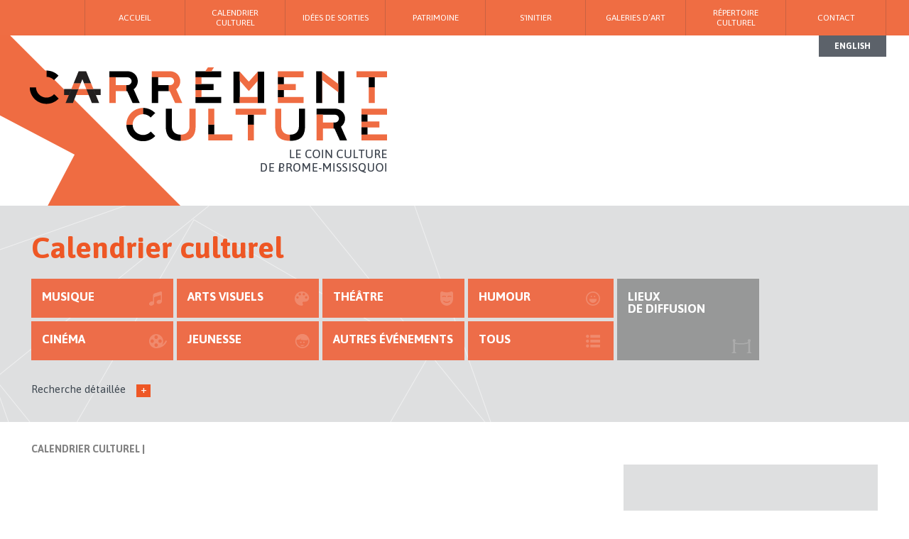

--- FILE ---
content_type: text/html; charset=UTF-8
request_url: http://www.carrementculture.ca/calendrier-culturel/activite/?id=89399
body_size: 7103
content:
<!--  --> 
<!DOCTYPE html>
<html lang="fr">

<head>
  <!-- Start cookieyes banner --> <script id="cookieyes" type="text/javascript" src="https://cdn-cookieyes.com/client_data/29eec2abefd77c91751b6d08/script.js"></script> <!-- End cookieyes banner -->
  
<!-- Google tag (gtag.js) -->
<script async src="https://www.googletagmanager.com/gtag/js?id=G-83Z68255VW"></script>
<script>
  window.dataLayer = window.dataLayer || [];
  function gtag(){dataLayer.push(arguments);}
  gtag('js', new Date());

  gtag('config', 'G-83Z68255VW');
</script>

	  
    
	
    
<!-- This site is optimized with the Yoast WordPress SEO plugin v1.7.4 - https://yoast.com/wordpress/plugins/seo/ -->
<title> | Carrément Culture</title>

<link rel="stylesheet" href="http://www.carrementculture.ca/wp-content/plugins/sitepress-multilingual-cms/res/css/language-selector.css?v=3.1.6" type="text/css" media="all" />
<meta property="og:locale" content="fr_FR" />
<meta property="og:type" content="article" />
<meta property="og:title" content="| Carrément Culture" />
<meta property="og:site_name" content="Portail culturel MRC de Brome-Missisquoi" />
<!-- / Yoast WordPress SEO plugin. -->

<link rel="alternate" type="application/rss+xml" title="Portail culturel MRC de Brome-Missisquoi &raquo; Activite Flux des commentaires" href="http://www.carrementculture.ca/calendrier-culturel/activite/feed/" />
<link rel='stylesheet' id='contact-form-7-css'  href='http://www.carrementculture.ca/wp-content/plugins/contact-form-7/includes/css/styles.css?ver=3.9' type='text/css' media='all' />
<link rel='stylesheet' id='simple-banner-style-css'  href='http://www.carrementculture.ca/wp-content/plugins/simple-banner/simple-banner.css?ver=2.10.6' type='text/css' media='all' />
<script type='text/javascript' src='http://www.carrementculture.ca/wp-includes/js/jquery/jquery.js?ver=1.11.0'></script>
<script type='text/javascript' src='http://www.carrementculture.ca/wp-includes/js/jquery/jquery-migrate.min.js?ver=1.2.1'></script>
<script type='text/javascript'>
/* <![CDATA[ */
var simpleBannerScriptParams = {"version":"2.10.6","hide_simple_banner":"yes","simple_banner_position":"","header_margin":"","header_padding":"","simple_banner_text":"Covid-19 - En raison de la situation actuelle, plusieurs spectacles ou \u00e9v\u00e9nements son pr\u00e9sentement annul\u00e9s.<\/br>Covid-19 - Due to the current situation, several shows or events are currently cancelled.","pro_version_enabled":"","disabled_on_current_page":"","debug_mode":"","id":"176","disabled_pages_array":[],"is_current_page_a_post":"","disabled_on_posts":"","simple_banner_font_size":"","simple_banner_color":"","simple_banner_text_color":"","simple_banner_link_color":"","simple_banner_close_color":"","simple_banner_custom_css":"","simple_banner_scrolling_custom_css":"","simple_banner_text_custom_css":"","simple_banner_button_css":"","site_custom_css":"","keep_site_custom_css":"","site_custom_js":"","keep_site_custom_js":"","wp_body_open_enabled":"","wp_body_open":"","close_button_enabled":"","close_button_expiration":"","close_button_cookie_set":""};
/* ]]> */
</script>
<script type='text/javascript' src='http://www.carrementculture.ca/wp-content/plugins/simple-banner/simple-banner.js?ver=2.10.6'></script>
<link rel="EditURI" type="application/rsd+xml" title="RSD" href="http://www.carrementculture.ca/xmlrpc.php?rsd" />
<link rel="wlwmanifest" type="application/wlwmanifest+xml" href="http://www.carrementculture.ca/wp-includes/wlwmanifest.xml" /> 
<meta name="generator" content="WordPress 3.9.9" />
<link rel='shortlink' href='http://www.carrementculture.ca/?p=176' />
		
		<script>
			(function(i,s,o,g,r,a,m){i['GoogleAnalyticsObject']=r;i[r]=i[r]||function(){
			(i[r].q=i[r].q||[]).push(arguments)},i[r].l=1*new Date();a=s.createElement(o),
			m=s.getElementsByTagName(o)[0];a.async=1;a.src=g;m.parentNode.insertBefore(a,m)
			})(window,document,'script','//www.google-analytics.com/analytics.js','ga');

			ga('create', 'UA-52852925-1', 'www.carrementculture.ca');
			ga('send', 'pageview');	
				
		</script>
		<style type="text/css">.simple-banner{display:none;}</style><style type="text/css">.simple-banner{background: #024985;}</style><style type="text/css">.simple-banner .simple-banner-text{color: #ffffff;}</style><style type="text/css">.simple-banner .simple-banner-text a{color:#f16521;}</style><style id="simple-banner-site-custom-css-dummy" type="text/css"></style><script id="simple-banner-site-custom-js-dummy" type="text/javascript"></script><meta name="generator" content="WPML ver:3.1.6 stt:4,1;0" />
<link rel="alternate" hreflang="en-US" href="http://www.carrementculture.ca/en/cultural-calendar/activity/" />
<link rel="alternate" hreflang="fr-FR" href="http://www.carrementculture.ca/calendrier-culturel/activite/" />

<style type="text/css">											
</style>
	<style type="text/css">
		#wp-admin-bar-wpseo-menu,
		#wp-admin-bar-new-post{
			display: none !important;
		}
		
	</style>
		
	<!-- File MIME.TYPES -->
	<meta http-equiv="Content-Type" content="text/html; charset=UTF-8" />

	<!-- StyleSheets -->
	<link rel="stylesheet" type="text/css" href="http://www.carrementculture.ca/wp-content/themes/carrementCulture/style.css" media="all" />
	<link rel="stylesheet" type="text/css" href="http://www.carrementculture.ca/wp-content/themes/carrementCulture/css/all.css?20150504" media="all" />
	<link rel="stylesheet" type="text/css" href="http://www.carrementculture.ca/wp-content/themes/carrementCulture/css/screen.css?20150213" media="screen" />
	<link rel="stylesheet" type="text/css" href="http://www.carrementculture.ca/wp-content/themes/carrementCulture/css/screen2.css?20150213" media="screen" />
	<link rel="stylesheet" type="text/css" href="http://www.carrementculture.ca/wp-content/themes/carrementCulture/css/print.css?20150213" media="print" />
	<link rel="stylesheet" type="text/css" href="http://www.carrementculture.ca/wp-content/themes/carrementCulture/css/prettyPhoto.css" media="screen" />
	<link rel="stylesheet" type="text/css" href="http://www.carrementculture.ca/wp-content/themes/carrementCulture/css/sumoselect.css?20150213" media="screen" />
	
	<link rel="stylesheet" type="text/css" href="http://www.carrementculture.ca/wp-content/themes/carrementCulture/css/tablet.css?20150213" media="screen and (max-device-width:1000px), screen and (max-width:1000px)" />
	<link rel="stylesheet" type="text/css" href="http://www.carrementculture.ca/wp-content/themes/carrementCulture/css/mobile.css?20150213" media="screen and (max-device-width:550px), screen and (max-width:550px)" />
	
	<!--<link rel="stylesheet" type="text/css" href="http://www.carrementculture.ca/wp-content/themes/carrementCulture/css/smoothness/jquery-ui-1.10.4.custom.min.css" />-->
	
	<link rel="stylesheet" type="text/css" href="http://www.carrementculture.ca/wp-content/themes/carrementCulture/css/dropkick.css?20150213" media="screen" />
	
	<!-- Viewport -->
	<meta content="width=device-width, initial-scale=1.0, maximum-scale=1.0, user-scalable=0" name="viewport" />
	
	<link rel="shortcut icon" href="http://www.carrementculture.ca/wp-content/themes/carrementCulture/images/favicon.ico" type="image/x-icon">
	<link rel="icon" href="http://www.carrementculture.ca/wp-content/themes/carrementCulture/images/favicon.ico" type="image/x-icon">
	
	<!-- javascript -->
	<script>
	var ICL_LANGUAGE_CODE = 'fr';
	</script>
	<script type="text/javascript" src="http://www.carrementculture.ca/wp-content/themes/carrementCulture/js/jquery-ui-1.10.4.custom.min.js"></script>
		<script type="text/javascript" src="http://www.carrementculture.ca/wp-content/themes/carrementCulture/js/jquery.ui.datepicker-fr.js"></script>
		<script type="text/javascript" src="http://www.carrementculture.ca/wp-content/themes/carrementCulture/js/jQuery.backstretch.min.js"></script>
	
	<script type="text/javascript" src="http://www.carrementculture.ca/wp-content/themes/carrementCulture/js/jQuery.dropkick.js"></script>
	<script type="text/javascript" src="http://www.carrementculture.ca/wp-content/themes/carrementCulture/js/jquery.prettyPhoto.js"></script>
	<script type="text/javascript" src="http://www.carrementculture.ca/wp-content/themes/carrementCulture/js/jquery.syncHeight.min.js"></script>
	<script type="text/javascript" src="http://www.carrementculture.ca/wp-content/themes/carrementCulture/js/jquery.sumoselect.js?20150210"></script>
	<script type="text/javascript" src="http://www.carrementculture.ca/wp-content/themes/carrementCulture/js/script.js?20150415"></script>
	
	<!-- Polices d'écriture -->
	<link href='http://fonts.googleapis.com/css?family=Asap:400,500,700,400italic,700italic' rel='stylesheet' type='text/css'>

	<!-- Google Maps -->
	<!-- AIzaSyC6WHVL19fIZp0-0ojDvqokhR0xIAbZlao -->
	<script type="text/javascript" src="https://maps.googleapis.com/maps/api/js?key=AIzaSyCGZtydbe0Pybtta5bmsln-UP6eh7Egui0&amp;sensor=true"></script>
		
	<script type="text/javascript">
		/*
		jQuery(document).ready(function($) {
				jQuery("#slider-accueil").backstretch("http://www.carrementculture.ca/wp-content/themes/carrementCulture/images/temp/slide1.jpg");
		});
		*/
	</script>
	
	
	
	
	<!-- javascript pour le fonctionnement du diaporama -->
	<script type="text/javascript">
		jQuery(document).ready(function() {
						
			//Bouton pause / play
			jQuery('#controles .pause').click(function(e){
				jQuery("#slider-accueil").backstretch('pause');
				jQuery(this).hide();
				jQuery('#controles .resume').show();
			});
			jQuery('#controles .resume').click(function(e){
				jQuery("#slider-accueil").backstretch('resume');
				jQuery(this).hide();
				jQuery('#controles .pause').show();
			});
		});
	</script>
	


	
</head>

<body class="page page-id-176 page-child parent-pageid-171 page-template page-template-template_fiche-php ancetre_supreme_171" >
<!-- Google Tag Manager (noscript) -->
<noscript><iframe src="https://www.googletagmanager.com/ns.html?id=GTM-TTTX8N"
height="0" width="0" style="display:none;visibility:hidden"></iframe></noscript>
<!-- End Google Tag Manager (noscript) -->
	
<!-- 
Accueil
Calendrier culturel 171
Idées de sorties
Patrimoine
S’initier
Galeries d’art*
Répertoire
Contact
-->
    
	<div id="enteteConteneur" class="pleineLargeur">
		<div id="menu-principal" class="">
			<div class="largeur">
				<ul>
				<li><a href="http://www.carrementculture.ca">Accueil</a></li>
                <li><a href="http://www.carrementculture.ca/calendrier-culturel/">Calendrier Culturel</a></li>
				<li><a href="http://www.carrementculture.ca/idees-de-sorties-culturelles/">Idées de sorties</a></li>
				<li><a href="http://www.carrementculture.ca/patrimoine-historique/">Patrimoine</a></li>
				<li><a href="http://www.carrementculture.ca/sinitier-a-la-culture/">S'initier</a></li>
                
                <li><a href="http://www.carrementculture.ca/galeries-dart/">Galeries d’art</a></li>
                <li><a href="http://www.carrementculture.ca/repertoire-culturel-2/">Répertoire culturel</a></li>
                <li><a href="http://www.carrementculture.ca/contactez-nous/">Contact</a></li>
				</ul>
				<div class="clear"></div>
			</div>
		</div>
		
		<div id="entete" class="largeur">
			<div id="logo"><a href="http://www.carrementculture.ca/"><img src="http://www.carrementculture.ca/wp-content/themes/carrementCulture/images/entete/logo.png" alt="" /></a></div>
			<div id="fond"><img src="http://www.carrementculture.ca/wp-content/themes/carrementCulture/images/entete/fond_entete.gif" alt="" /></div><!-- logo -->
			<div id="boutonsEntete">
				<ul>
                    <li><a href="http://www.carrementculture.ca/en/cultural-calendar/activity/?id=89399">English</a></li>
					<li><a id="toggle-menu" href="#">Menu</a></li>
					
					
				</ul>
				<div class="clear"></div>
			</div><!-- boutonsEntete -->
		</div><!-- entete -->
	</div><!-- enteteConteneur -->
	
		
		
	<div id="filtresConteneur" class="pleineLargeur ">
		<div id="filtres" class="largeur">
			<div class="padding">
				<span class="titre">Calendrier culturel</span>
				
                
                <ul class="filtre_categorie">
                    <li><i class="ico-musique"></i><a href="http://www.carrementculture.ca/calendrier-culturel/musique/">Musique</a></li>
                    <li><i class="ico-artsvisuel"></i><a href="http://www.carrementculture.ca/calendrier-culturel/arts-visuels/">Arts visuels</a></li>
                    <li><i class="ico-theatre"></i><a href="http://www.carrementculture.ca/calendrier-culturel/theatre/">Théâtre</a></li>
                    <li><i class="ico-humour"></i><a href="http://www.carrementculture.ca/calendrier-culturel/humour/">Humour</a></li>
                    <li><i class="ico-cinema"></i><a href="http://www.carrementculture.ca/calendrier-culturel/cinema/">CINÉMA</a></li>
                    <li><i class="ico-jeunesse"></i><a href="http://www.carrementculture.ca/calendrier-culturel/jeunesse/">Jeunesse</a></li>
                    <li><a href="http://www.carrementculture.ca/calendrier-culturel/autres-evenements/">Autres événements</a></li>
                    <li><i class="ico-autres"></i><a href="http://www.carrementculture.ca/calendrier-culturel/">Tous</a></li>
				</ul>
                <div class="lieu-diffusion"><i class="ico-diffusion"></i><a href="http://www.carrementculture.ca/calendrier-culturel/lieux-de-diffusion/">Lieux<br />de diffusion</a></div>
                
                <div style="clear:both;"></div>
                <div class="recherche-detail"> Recherche détaillée <span>+</span></div>
                
				<div id="filtresSousConteneur">
					<div id="filtres_gauche">
						<form action="http://www.carrementculture.ca/calendrier-culturel/" method="get" onSubmit="javascript:nettoyerFiltre()">
							<div id="filtres_type">
								<div class="padding">
									<div class="titre">Quoi faire ou voir dans Brome-Missisquoi</div>
									<select name="type" class="dropkick">
										<option value="0">Tous les types d'événements</option>
										<option value="57"  >Arts visuels</option><option value="59"  >Cinéma</option><option value="60"  >Cirque</option><option value="61"  >Danse</option><option value="62"  >Humour</option><option value="63"  >Jeunesse</option><option value="64"  >Littérature</option><option value="66"  >Musique</option><option value="67"  >Théâtre</option><option value="68"  >Variétés</option><option value="69"  >Autres événements</option><option value="70"  >Patrimoine et science</option><option value="71"  >Magazines culturels</option><option value="72"  >Design et mode</option><option value="74"  >Métiers d'art</option><option value="76"  >Visites guidées ou animées</option><option value="124"  >Arts de la parole</option>									</select>
								</div>
							</div><!-- filtres_type -->
							<div id="filtres_quand" >
								<div class="padding">
									<div class="titre">Quand</div>
									
									<div id="quand-position">
										<select id="quand-selecteur" name="quand" class="dropkick">
											<option value="0" selected='selected'>Toutes les dates</option>
											<option value="1" >Aujourd'hui</option>
											<option value="2" >Demain</option>
											<option value="3" >Le week-end</option>
											<option value="4" >Dans les 7 prochains jours</option>
											<option value="5" >Choisissez un intervalle de dates</option>
										</select>
										
																				
										<div id="quand-intervalle">
											<input type="text" name="intervalle-debut" class="datepicker dk_label" value="2025-11-24">
											<input type="text" name="intervalle-fin" class="datepicker dk_label" value="2025-11-24">								
										</div>
									</div>
								</div>
							</div><!-- filtres_quand -->
							<div id="filtres_ou" >
								<div class="padding">
									<div class="titre">Où</div>
									<select name="ou" class="dropkick">
										<option value="0">Tous les lieux</option>
										<option value="153" >Abercorn</option><option value="155" >Bedford</option><option value="86" >Bromont</option><option value="93" >Cowansville</option><option value="133" >Dunham</option><option value="96" >Farnham</option><option value="156" >Frelighsburg</option><option value="100" >Lac-Brome</option><option value="158" >Saint-Armand</option><option value="423" >Saint-Ignace-de-Stanbridge</option><option value="106" >Stanbridge East</option><option value="108" >Sutton</option>									</select>
								</div>
							</div><!-- filtres_ou -->
							<div id="filtres_btn" >
								<div class="padding">
									<input type="submit" value="Lancer la recherche" />
								</div>
							</div><!-- filtres_btn -->
							<div class="clear"></div>
							<!-- <input type="hidden" name="lang" value="en"> -->
						</form>
					</div><!-- filtres_gauche -->
										
					<div class="clear"></div>
				
				</div><!-- #filtresSousConteneur -->
				
							</div>
		</div><!-- filtres -->
	</div><!-- filtresConteneur -->
<div id="contenuConteneur" class="pleineLargeur">
		<div id="contenu" class="largeur">
			<div class="padding">
				<div id="fiche">
				
					<div class="gauche">
						<div class="infos_evenement">
							<div class="fil_ariane">
								<a href="http://www.carrementculture.ca/calendrier-culturel/">Calendrier culturel</a>&nbsp;|&nbsp;							</div><!-- /#fil_ariane -->
							<div class="image_ev">
								<!-- 719 x 400 -->
								<img src="/wp-content/themes/carrementCulture/images/elements/default_img.png" alt="" class="image" />
							</div><!-- /.image_ev -->
							<div class="categorie">
								<a href="/calendrier-culturel/?type="></a>
							</div><!-- /.categorie -->
							<div class="titre">
								<h1></h1>
							</div><!-- /.titre -->
							<div class="texte">
																<p>
																	</p>
							</div><!-- /.texte -->


							<div class="social">
								<a href="https://www.facebook.com/sharer/sharer.php?u=http://carrementculture.ca/calendrier-culturel/activite/?id=89399" class="facebook" target="_blank"></a>
								<a href="https://twitter.com/home?status=http://carrementculture.ca/calendrier-culturel/activite/?id=89399" class="twitter" target="_blank"></a>
								<a href="mailto:?subject=Regardez%20ce%20site%20Web&amp;body=Salut%2C%20j%27ai%20trouv%C3%A9%20ce%20site%20et%20j%27ai%20pens%C3%A9%20que%20vous%20l%27aimeriez%3A%20http://carrementculture.ca/calendrier-culturel/activite/?id=89399" class="email"></a>
								<div class="clear"></div>
							</div><!-- /.social -->
								
						</div><!-- /.infos_evenement -->
					</div><!-- /.gauche -->
					
					<div class="droite">
						<div class="lieu_evenement">
							<div class="haut">
															</div><!-- /.haut -->
							<div class="milieu">
								<h2><a href="http://www.carrementculture.ca/calendrier-culturel/lieu-de-diffusion/?id="></a></h2>
								<p>
																	</p>
								
								<div class="montrer_tablette">
									<p>
																			<a href="https://www.google.ca/maps/?q=," class="" target="_blank">Afficher la carte</a>
																		</p>
								</div>
								
																
																
							</div><!-- /.milieu -->
							<div class="bas cacher_tablette">
															</div><!-- /.bas -->
						</div><!-- /.lieu_evenement -->
											</div><!-- /.droite -->
					
					<div class="clear"></div>
					
					<div class="gauche">
						<div class="representations_evenement">
							<a name="representations"></a>
														
						</div><!-- /.representations_evenement -->
					</div><!-- /.gauche -->
					
					<div class="clear"></div>
					
				</div><!-- /#fiche -->
			</div><!-- /.padding -->
		</div><!-- conteneur -->
	</div><!-- contenuConteneur -->


	<div id="piedConteneur" class="pleineLargeur">
		<div id="pied" class="largeur">
			<div class="padding">
				<div id="piedHaut">
					<div class="deux_tiers">
						<div class="piedHaut-titre_col">&nbsp;</div>
						
						<div class="un_quart">
							<ul>
								<li><a href="http://www.carrementculture.ca">Accueil</a></li>
								<li><a href="http://www.carrementculture.ca/calendrier-culturel/">Calendrier culturel</a></li>
								<li><a href="http://www.carrementculture.ca/idees-de-sorties-culturelles/">Idées de sorties culturelles</a></li>
							</ul>
						</div>
						
						<div class="un_quart">
							<ul>
								<li><a href="/sous-projecteur/">Sous les projecteurs</a></li>
								<li><a href="http://www.carrementculture.ca/patrimoine-historique/">Patrimoine</a></li>
								<li><a href="http://www.carrementculture.ca/sinitier-a-la-culture/">S'initier à la culture</a></li>
								
							</ul>
						</div>
						
						<div class="un_quart">
							<ul>
								<li><a href="http://www.carrementculture.ca/repertoire-culturel-2/">Répertoire culturel</a></li>
								<li><a href="http://www.carrementculture.ca/repertoire-culturel-2/inscription-au-repertoire/">S'inscrire au répertoire</a></li>
							</ul>
						</div>
						
						<div class="un_quart last">
							<ul>
								<li><a href="http://www.carrementculture.ca/references/">Références</a></li>
								<li><a href="http://www.carrementculture.ca/contactez-nous/">Contact</a></li>
								<li><a href="http://www.carrementculture.ca/en/cultural-calendar/activity/?id=89399">English</a></li>
							</ul>
						</div>
						
						<div class="clear"></div>
					</div>
					
					<div class="un_tiers last">
						<div class="piedHaut-titre_col">Sites connexes</div>
						
						<div class="une_moitie">
							<ul>
								<li><a href="http://brome-missisquoi.ca/">Région de Brome-Missisquoi&nbsp;<img src="http://www.carrementculture.ca/wp-content/themes/carrementCulture/images/liens/liens_externes_CC.png" style="vertical-align: middle;" alt="Lien externe" /></a></li>
								<li><a href="http://www.mrcbm.qc.ca/" rel="nofollow" target="_blank">MRC Brome-Missisquoi&nbsp;<img src="http://www.carrementculture.ca/wp-content/themes/carrementCulture/images/liens/liens_externes_CC.png" style="vertical-align: middle;" alt="Lien externe" /></a></li>
								<li><a href="http://www.tourismebrome-missisquoi.ca/" rel="nofollow" target="_blank">Tourisme Brome-Missisquoi&nbsp;<img src="http://www.carrementculture.ca/wp-content/themes/carrementCulture/images/liens/liens_externes_CC.png" style="vertical-align: middle;" alt="Lien externe" /></a></li>
							</ul>
						</div>
						
						<div class="une_moitie last">
							<ul>
								<li><a href="http://www.cldbm.qc.ca/" rel="nofollow" target="_blank">CLD de Brome-Missisquoi&nbsp;<img src="http://www.carrementculture.ca/wp-content/themes/carrementCulture/images/liens/liens_externes_CC.png" style="vertical-align: middle;" alt="Lien externe" /></a></li>
								<li><a href="http://www.invest-bm.com/" rel="nofollow" target="_blank">Investir dans Brome-Missisquoi&nbsp;<img src="http://www.carrementculture.ca/wp-content/themes/carrementCulture/images/liens/liens_externes_CC.png" style="vertical-align: middle;" alt="Lien externe" /></a></li>
								<li><a href="http://www.laroutedesvins.ca/" rel="nofollow" target="_blank">La route des vins&nbsp;<img src="http://www.carrementculture.ca/wp-content/themes/carrementCulture/images/liens/liens_externes_CC.png" style="vertical-align: middle;" alt="Lien externe" /></a></li>
							</ul>
						</div>
						
						<div class="clear"></div>
					</div>
					
					<div class="clear"></div>
				</div>
			
								<div id="piedGauche">
					<a href="http://mrcbm.qc.ca/fr/index.php" target="_blank"><img src="http://www.carrementculture.ca/wp-content/themes/carrementCulture/images/logo/brome_missisquoi.png" alt="MRC brome missisquoi" /></a>
					<a class="quebec" href="http://www.mcc.gouv.qc.ca" target="_blank"><img src="http://www.carrementculture.ca/wp-content/themes/carrementCulture/images/logo/quebec.png" alt="Culture et communications Québec" /><span>Dans le cadre de l'entente de développement culturel</span></a>
				</div><!-- piedGauche -->
				<div id="piedDroite">
					<div id="social">
						<a href="https://www.facebook.com/carrementculture/" target="_blank"><img src="http://www.carrementculture.ca/wp-content/themes/carrementCulture/images/social/facebook.png" alt="Facebook" /></a>
						<a href="https://twitter.com/regionbm" target="_blank"><img src="http://www.carrementculture.ca/wp-content/themes/carrementCulture/images/social/twitter.png" alt="Twitter" /></a>
						<a href="http://www.youtube.com/user/regionbm" target="_blank"><img src="http://www.carrementculture.ca/wp-content/themes/carrementCulture/images/social/youtube.png" alt="Youtube" /></a>
						<a href="https://www.flickr.com/photos/bromemissisquoi/with/14383585066/" target="_blank"><img src="http://www.carrementculture.ca/wp-content/themes/carrementCulture/images/social/flikr.png" alt="Flickr" /></a>
					</div>
					<div id="copyright">
						Copyright © 2025 Brome-Missisquoi - Tous droits réservés					</div>
				</div><!-- piedDroite -->
				<div class="clear"></div>
			</div>
		</div><!-- piedConteneur -->
	</div><!-- pied -->

<div class="simple-banner simple-banner-text" style="display:none !important"></div><script type='text/javascript' src='http://www.carrementculture.ca/wp-content/plugins/contact-form-7/includes/js/jquery.form.min.js?ver=3.51.0-2014.06.20'></script>
<script type='text/javascript'>
/* <![CDATA[ */
var _wpcf7 = {"loaderUrl":"http:\/\/www.carrementculture.ca\/wp-content\/plugins\/contact-form-7\/images\/ajax-loader.gif","sending":"Envoi en cours ..."};
/* ]]> */
</script>
<script type='text/javascript' src='http://www.carrementculture.ca/wp-content/plugins/contact-form-7/includes/js/scripts.js?ver=3.9'></script>
<script type='text/javascript'>
/* <![CDATA[ */
var icl_vars = {"current_language":"fr","icl_home":"http:\/\/www.carrementculture.ca\/"};
/* ]]> */
</script>
<script type='text/javascript' src='http://www.carrementculture.ca/wp-content/plugins/sitepress-multilingual-cms/res/js/sitepress.js?ver=3.9.9'></script>
</body>

</html>




--- FILE ---
content_type: text/css
request_url: http://www.carrementculture.ca/wp-content/themes/carrementCulture/style.css
body_size: 2154
content:
/*
Theme Name: Carrément Culture
Theme URI: http://www.nexion.biz
Author: Nexion
Version: 1.0
*/

.montrer_tablette{
	display:none;
}

/*----------------------------------------------------
/*	Colonnes fluides
/*---------------------------------------------------*/

.une_moitie{ width:48%; }
.un_tiers{ width:30.66%; }
.deux_tiers{ width:65.33%; }
.un_quart{ width:22%; }
.trois_quart{ width:74%; }
.un_cinquieme{ width:16.8%; }
.deux_cinquieme{ width:37.6%; }
.trois_cinquieme{ width:58.4%; }
.quatre_sixieme{ width:79.2%; }
.un_sixieme{ width:13.33%; }
.cinq_sixieme{ width:82.67%; }
.une_moitie, .un_tiers, .deux_tiers, .trois_quart, .un_quart, .un_cinquieme, .deux_cinquieme, .trois_cinquieme, .quatre_cinquieme, .un_sixieme, .cinq_sixieme{ position:relative; margin-right:4%; float:left; }
.last { margin-right:0 !important; clear:right; }

@media (max-width:980px) {

.cacher_tablette{
	display:none !important;
}

.montrer_tablette{
	display:block;
}

.une_moitie.break,
.un_tiers.break,
.deux_tiers.break,
.un_quart.break,
.trois_quart.break,
.trois_quart.break,
.un_cinquieme.break,
.deux_cinquieme.break,
.trois_cinquieme.break,
.quatre_sixieme.break,
.un_sixieme.break,
.cinq_sixieme.break{
	width:100%;
	margin-right: 0%;
	float: none;
}
	
}

@media (max-width:500px) {

.une_moitie,
.un_tiers,
.deux_tiers,
.un_quart,
.trois_quart,
.trois_quart,
.un_cinquieme,
.deux_cinquieme,
.trois_cinquieme,
.quatre_sixieme,
.un_sixieme,
.cinq_sixieme{
	width:100%;
	margin-right: 0%;
	float: none;
}
	
}


/*----------------------------------------------------
/*	Styles des images
/*---------------------------------------------------*/

.principal  img.noborder{
	border:0px !important;
}

.principal  img.aligncenter{
	display:block;
	margin:auto;
}

.principal img.alignright{
	float:right;
	padding:2px;
	margin:0px 0px 10px 10px;
}

.principal img.alignleft{
	float:left;
	padding:2px;
	margin:0px 10px 10px 0px;
}

@media (max-width:630px) {
	.principal  img.alignright{
		float:none;
		margin:auto;
		margin-bottom:10px;
		display:block;
	}

	.principal  img.alignleft{
		float:none;
		margin:auto;
		margin-bottom:10px;
		display:block;
	}
}

--- FILE ---
content_type: text/css
request_url: http://www.carrementculture.ca/wp-content/themes/carrementCulture/css/all.css?20150504
body_size: 67174
content:
*{
	margin:0px;
	padding:0px;
}

*:focus {
	outline: none;
}

body{
	font-family: Asap, Arial, Helvetica, "Nimbus Sans L", "Liberation Sans", FreeSans, Sans-serif;
}

::-webkit-input-placeholder { /* WebKit browsers */
	font-family: 'Helvetica',Arial,sans-serif;
	font-size: 14px;
	color: #7f8f9a;
}
:-moz-placeholder { /* Mozilla Firefox 4 to 18 */
	font-family: 'Helvetica',Arial,sans-serif;
	font-size: 14px;
	color: #7f8f9a;
}
::-moz-placeholder { /* Mozilla Firefox 19+ */
	font-family: 'Helvetica',Arial,sans-serif;
	font-size: 14px;
	color: #7f8f9a;
}
:-ms-input-placeholder { /* Internet Explorer 10+ */
	font-family: 'Helvetica',Arial,sans-serif;
	font-size: 14px;
	color: #7f8f9a;
}



html{
    -webkit-text-size-adjust: none;
}

a img{
	border:0px;
}

.clear{
	clear:both;
	height:0px;
	overflow:hidden;
}

img{
	max-width:100%;
}

input[type="text"],
input[type="submit"],
input textarea{
    -webkit-appearance: none;
    -webkit-border-radius:0; 
    border-radius:0;
}

.principal a{
	color:#f06d43;
	text-decoration:none;
}

.principal a:hover{
	color:#df5223;
}


/* -------------------------------------------------------------- 
Liste condensee

-------- */

.liste_condensee *{
	/*webkit-transition: c 0.25s ease-in-out 0s;
	-o-transition: all 0.25s ease-in-out 0s;
	-moz-transition: all 0.25s ease-in-out 0s;
	-ms-transition: all 0.25s ease-in-out 0s;
	transition: all 0.25s ease-in-out 0s;*/
}

.liste_condensee{
	margin-left:-5px;
	margin-right:-5px;
}

.liste_condensee .itemConteneur{
	width:33.333333333333%;
	float:left;
}

.liste_condensee .itemConteneur .item{
	margin-left:5px;
	margin-right:5px;
	margin-bottom:10px;
	border:#e4e6e6 solid 2px;
	position:relative;
	min-height:200px;
	height:200px;
	display:block;
	text-decoration:none;
	overflow:hidden;
}

.liste_condensee .itemConteneur .item:hover{
	border-color:#9E9E9E;
	background-color:#f1f1f1;
}

.liste_condensee .itemConteneur .item .item_gauche{
	float:left;
	width:50%;
	height:100%;
	position:relative;
	display:block;
	
	background-image: url(../images/elements/image_default.png) !important;
}

.liste_condensee .itemConteneur .item .item_gauche .image{
	display:none;
}

.liste_condensee .itemConteneur .item .item_gauche .fleche{
	position:absolute;
	top:0;
	right:-1px;
	height:100%;
	width:38px;
	background-image:url(../images/elements/triangle_blanc_liste.png);
	background-repeat:no-repeat;
	background-position:0 center;
	webkit-transition: c 0s ease-in-out 0s;
	-o-transition: all 0s ease-in-out 0s;
	-moz-transition: all 0s ease-in-out 0s;
	-ms-transition: all 0s ease-in-out 0s;
	transition: all 0s ease-in-out 0s;
}

.liste_condensee .itemConteneur .item:hover .item_gauche .fleche{
	background-position:-42px center;
}

.liste_condensee .itemConteneur .item .item_droite{
	float:left;
	width:50%;
	color:#808082;
	display:block;
}

.liste_condensee .itemConteneur .item .item_droite .padding{
	padding:12px;
	display:block;
}

.liste_condensee .itemConteneur .item .item_droite .categorie,
.liste_condensee .itemConteneur .item .item_droite .nom,
.liste_condensee .itemConteneur .item .item_droite .date,
.liste_condensee .itemConteneur .item .item_droite .lieu,
.liste_condensee .itemConteneur .item .item_droite .evenement{
	display:block;
}

.liste_condensee .itemConteneur .item .item_droite .categorie{
	/*font-size:14px;*/
	font-size: 12px;
	font-weight:bold;
	text-transform:uppercase;
}

.liste_condensee .itemConteneur .item .item_droite .nom{
	/*font-size:20px;*/
	font-size: 16px;
}

.liste_condensee .itemConteneur .item .item_droite .date{
	/*font-size:14px;*/
	font-size: 12px;
	padding:10px 0;
}

.liste_condensee .itemConteneur .item .item_droite .lieu{
	/*font-size:14px;*/
	font-size: 12px;
}

.liste_condensee .itemConteneur .item .item_droite .evenement{
	/*font-size:14px;*/
	font-size: 12px;
	padding-top:3px;
	
	display:none;
}


/* -------------------------------------------------------------- 
Page aucun résultats

-------- */

#aucun_resultat h1{
	color:#ee5523;
	font-size:70px;
}

#aucun_resultat h2{
	text-transform:uppercase;
	font-size:30px;
	padding-bottom:20px;
	padding-top:50px;
}

#aucun_resultat p{
	color:#ee5523;
	font-size:35px;
	font-weight:bold;
	line-height:1.2em;
}

.page-template-template_repertoire-php #aucun_resultat h1,
.page-template-template_repertoire-php #aucun_resultat p{
	color: #fff;
}

/*2 col*/
.liste_condensee.deux_col{
	margin-left:-10px;
}

.liste_condensee.deux_col .itemConteneur{
	width:50%;
	float:left;
}

.lien_brome{
	display:block;
	background-color:#53c9c2;
	color:#fff;
	height:418px;
	position:relative;
	text-decoration:none;
}

.lien_brome .texte{
	position:absolute;
	padding:20px;
	display:block;
	bottom:0;
	left:0;
	text-transform:uppercase;
	font-weight:bold;
}

.lien_brome:hover .texte{
	color:#F1F1F1;
}

.lien_brome .texte .petit{
	font-size:18px;
	display:block;
}

.lien_brome .texte .grand{
	font-size:30px;
	display:block;
}

.lien_brome .fleche{
	background-image:url(../images/elements/triangle_turquoise_haut.png);
	background-position:center top;
	background-repeat:no-repeat;
	position:absolute;
	display:block;
	height:21px;
	width:100%;
	top:-21px;
}


/* -------------------------------------------------------------- 
Liste du calendrier

-------- */

.liste *{
	/*webkit-transition: c 0.25s ease-in-out 0s;
	-o-transition: all 0.25s ease-in-out 0s;
	-moz-transition: all 0.25s ease-in-out 0s;
	-ms-transition: all 0.25s ease-in-out 0s;
	transition: all 0.25s ease-in-out 0s;*/
}

.liste .item{
	color:#828282;
	position:relative;
	margin-bottom:30px;
	height:200px;
}

.liste .item .item_image{
	width:16.66666666666667%;/*un sixième*/
	height:200px;
	float:left;
}

.liste .item .item_image .image{
	display:none;
}

.liste .item .item_image {
	background-color: #fff !important;
	background-image: url(../images/elements/image_default.png) !important;
	background-repeat: no-repeat !important;
}

.liste .item .item_image .fleche{
	position:absolute;
	top:0;
	right:-1px;
	height:100%;
	width:38px;
	background-image:url(../images/elements/triangle_gris_gauche.png);
	background-repeat:no-repeat;
	background-position:0 center;
	/*webkit-transition: c 0s ease-in-out 0s;
	-o-transition: all 0s ease-in-out 0s;
	-moz-transition: all 0s ease-in-out 0s;
	-ms-transition: all 0s ease-in-out 0s;
	transition: all 0s ease-in-out 0s;*/
}

.liste .item.item-repertoire .item_image .fleche{
	background-image:url(../images/elements/triangle_blanc_gauche.png);
}
	
.liste .item .item_infos{
	width:16.66666666666667%;/*un sixième*/
	float:left;
	background-color:#e4e6e7;
	height:200px;
}

.liste .item.item-repertoire .item_infos {
	background-color: #fff;
}

.liste .item .item_infos .categorie{
	display:block;
	font-size:14px;
	font-weight:bold;
	padding-bottom:15px;
	text-transform:uppercase;
}

.liste .item .item_infos .categorie a{
	text-decoration:none;
	color:#828282;
}

.liste .item .item_infos .categorie a:hover{
	color:#ed5422;
}

.liste .item .item_infos .nom{
	display:block;
	font-size:20px;
	padding-bottom:20px;
}

.liste .item .item_infos .nom_entreprise{
	display:block;
	font-size:20px;
	padding-bottom:20px;
	text-transform: uppercase;
}

.liste .item .item_infos .nom_entreprise a{
	color: #828282;
	text-decoration: none;
}

.liste .item .item_infos .nom_entreprise a:hover{
	color: #000;
}

.liste .item .item_infos .evenement{
	display:block;
	font-size:14px;
	font-weight:bold;
	padding-bottom:15px;
	text-transform:uppercase;
}

.liste .item .item_infos .ville{
	display:block;
	font-size:14px;
	font-weight:bold;
	padding-bottom:15px;
	text-transform:uppercase;
}

.liste .item .item_description{
	width:33.33333333333333%;/*un tiers*/
	float:left;
	background-color:#e4e6e7;
	height:200px;
	font-size:14px;
}

.liste .item.item-repertoire .item_description {
	width: 50%; /* une demi */
}

.liste .item.item-repertoire .item_description .padding p {
	max-width: 350px;
	line-height: 20px;
}

.liste .item .item_description .categorie-entreprise {
	display:block;
	font-size:14px;
	font-weight:bold;
	padding-bottom:15px;
	text-transform:uppercase;
}

.liste .item .item_description p{
	margin-bottom:10px;
}

.liste .item .item_description p a{
	color:#828282;
}

.liste .item .item_description p a:hover{
	color:#ed5422;
}

.liste .item .item_date{
	width:16.66666666666667%;/*un sixième*/
	float:left;
	background-color:#d7d7d7;
}

.liste .item .item_date .padding .paddingInner{
	position:relative;
	height:160px;
}

.liste .item .item_date .endroit{
	display:block;
	font-size:14px;
	font-weight:bold;
	text-transform:uppercase;
	padding-bottom:8px;
}

.liste .item .item_date .endroit a{
	text-decoration:none;
	color:#828282;
}

.liste .item .item_date .endroit a:hover{
	color:#ed5422;
}

.liste .item .item_date .date{
	display:block;
	font-size:20px;
	padding-bottom:8px;
}

.liste .item .item_date .btn{
	background-color:#ed5422;
	color:#fff;
	display:block;
	font-size:20px;
	/*padding:0 45px 0 20px;*/
	/*line-height:60px;*/
	line-height: 45px;
	background-image:url(../images/elements/fleche_bouton.png);
	background-repeat:no-repeat;
	background-position:right center;
	text-align:center;
	text-decoration:none;
	font-weight:bold;
	position:absolute;
	bottom:0px;
	
	width: 70%;
	padding-left: 10%;
	padding-right: 20%;
}

.liste .item .item_date .btn:hover{
	background-color:#df5223;
}

.liste .item .item_date .autresDates {

}

.liste .item .item_date .autresDates .btnAutresDates {
	background-color: #c9c9c9;
	color: #5d5d5d;
	font-weight: bold;
	text-decoration: none;
	display: inline-block;
	padding: 5px 9px;
	font-size: 13px;
	
	margin-bottom: 5px;
}

.liste .item .item_date .autresDates .btnAutresDates:hover {
	background-color: #bababa;
}

.liste .item .item_domaines{
	width:16.66666666666667%;/*un sixième*/
	float:left;
	background-color:#ef6d43;
	height:200px;
	
	font-size:14px;
	font-weight:bold;
	text-transform:uppercase;
	color: #fff;
	
	line-height: 24px;
}

.liste .item .item_domaines span {
	display: block;
}

@media screen and (max-width: 1000px) {

}

.liste .item .item_btn{
	width:16.66666666666667%;/*un sixième*/
	float:left;
	background-color:#53c9c2;
	height:200px;
}

.liste .item .item_btn a{
	display:block;
	font-size:22px;
	color:#fff;
	background-color:#53c9c2;
	font-weight:bold;
	text-align:center;
	height:100%;
	text-decoration:none;
	line-height:200px;
	background-image:url(../images/elements/triangle_gris_droite.png);
	background-repeat:no-repeat;
	background-position:left center;
}

.liste .item .item_btn a:hover{
	background-color:#41A59F;
}

.liste .item .item_infos .padding,
.liste .item .item_description .padding,
.liste .item .item_date .padding,
.liste .item .item_domaines .padding{
	padding:20px;
}

@media screen and (max-width: 1250px) {
.liste .item .item_infos .padding,
.liste .item .item_description .padding,
.liste .item .item_date .padding{
	padding:10px;
}

.liste .item .item_date .padding .paddingInner{
	height:180px;
}

.liste .item .item_btn a{
	padding-left:38px;
	font-size: 18px;
}

.liste .item .item_date .btn{
	line-height: 40px;
	font-size: 15px;
}

}

/* transition */
.transition{
	display:none;
}

/* -------------------------------------------------------------- 
Bouton afficher plus

-------- */

.afficher-plus{
	display:block;
	margin:0 auto;
	padding:10px 0px;
	width:170px;
	background-color:#ee5725;
	font-size: 15px;
	text-align:center;
	cursor:pointer;
	color:#fff;
}

.afficher-plus:hover{
	background-color:#df5223;
}

.icone-chargement{
	display:none;
	margin:0 auto;
	width:200px;
	text-align:center;
}


/*------------------------/
/   Fiches ~ PABB Ad-on   /
/------------------------*/

#fiche{

}

#fiche>.gauche{
	float: left;
	width: 60%;
	margin-right: 10%;
}

#fiche>.droite{
	overflow: hidden;
}

/*-*/

#fiche .infos_evenement{

}

#fiche .infos_evenement .fil_ariane{
	font-size: 0.875em;
	text-transform: uppercase;
	font-weight: 700;
	color: #828282;
	margin-bottom: 15px;
	height: 15px;
}

#fiche .infos_evenement .fil_ariane a{
	color: #828282;
	text-decoration: none;
}

#fiche .infos_evenement .fil_ariane a:hover{
	color: #f06d43;
}

#fiche .infos_evenement .image_ev_padding{
	padding-left:230px;
	background-image:url(../images/elements/lieu_difusion.gif);
	background-repeat:no-repeat;
	background-position:left top;
}

#fiche .infos_evenement .image_ev{
	max-width: 100%;
	overflow:hidden;
	height: 400px;
	margin-bottom: 30px;
}

#fiche .infos_evenement .image_ev img.image{
	display:none;
}

#fiche .infos_evenement .categorie{
	/*margin-bottom: 15px;*/
}

#fiche .infos_evenement .categorie a,
#fiche .infos_evenement .categorie span{
	text-transform: uppercase;
	text-decoration: none;
	color: #828282;
	/*font-weight: 700;
	font-size: 1.75em;*/
	font-size: 16px;
	font-weight: 700;
}

#fiche .infos_evenement .categorie a:hover{
	color: #f06d43;
}

#fiche .infos_evenement .titre{
	margin-bottom: 15px;
}

#fiche .infos_evenement .titre h1{
	/*font-size: 3.0em;*/
	font-size: 42px;
	color: #ee5523;
}

#fiche .infos_evenement .texte{
	margin-bottom: 30px;
}

#fiche .infos_evenement .texte h2{
	margin-bottom: 20px;
	text-transform: uppercase;
	color: #828282;
	font-size: 1.75em;
}

#fiche .infos_evenement .texte p{
	font-size: 1.25em;
	color: #808082;
}

#fiche .infos_evenement .social{
	margin-bottom: 50px;
}

#fiche .infos_evenement .social a{
	width: 90px;
	height: 103px;
	background-position: 0 0 ;
	background-repeat: no-repeat;
	display:block;
	float:left;
}

#fiche .infos_evenement .social a:hover{
	background-position: 0 -103px;
}

#fiche .infos_evenement .social a.facebook{
	background-image: url(../images/social/facebook-fiche.png);
}

#fiche .infos_evenement .social a.twitter{
	background-image: url(../images/social/twitter-fiche.png);
}

#fiche .infos_evenement .social a.email{
	background-image: url(../images/social/mail-fiche.png);
}

#fiche h2.alaffiche{
	color:#808082;
	text-transform:uppercase;
	padding-bottom:10px;
	padding-top:10px;
}

/*-*/

#fiche .lieu_evenement{
	background-color: #dedfe0;
	margin-top: 30px;
}

#fiche .lieu_evenement .haut{

}

#fiche .lieu_evenement .haut .map{
	position:relative;
}

#fiche .lieu_evenement .haut .map #lien_carte{
	position:absolute;
	display:block;
	width:40px;
	height:40px;
	background-image:url(../images/elements/agrandir.gif);
	background-repeat:no-repeat;
	background-position:top left;
	top:10px;
	right:10px
}

#fiche .lieu_evenement .haut .map #la_google_map{
	height: 400px;
	width: 100%;
}

#fiche .lieu_evenement .haut .map #la_google_map img{
	max-width:none;
}

#fiche .lieu_evenement .milieu{
	padding: 35px 25px 40px 25px;
}

#fiche .lieu_evenement .milieu h2{
	/*font-size: 1.75em;*/
	font-size: 20px;
	color: #828282;
	text-transform: uppercase;
	/*margin-bottom: 20px;*/
	margin-bottom: 10px;
	font-weight: 700;
}

#fiche .lieu_evenement .milieu p{
	font-size: 1.25em;
	color: #828282;
	/*margin-bottom: 30px;*/
	margin-bottom: 20px;
}

#fiche .lieu_evenement .milieu a{
	color: #828282;
	text-decoration: none;
}

#fiche .lieu_evenement .milieu a:hover{
	color: #f06d43;
}

#fiche .lieu_evenement .bas{
	height: 90px;
	width: 100%;
	padding:0 25px 25px 25px;
}

#fiche .lieu_evenement .bas img{

}

/*-*/

#fiche .representations_evenement{

}

#fiche .representations_evenement .representation{
	margin-bottom: 40px;
	background-color: #dedfe0;
	position:relative;
}

#fiche .representations_evenement .representation .gauche{
	font-size: 1.75em;
	/*text-transform: uppercase;*/
	font-weight: 700;
	color: #828282;
	padding: 16px 132px 16px 25px;
	min-height:68px;
}

#fiche .representations_evenement .representation .gauche.uneLigne{
	padding: 32px 132px 32px 25px;
	min-height:36px;
}

#fiche .representations_evenement .representation .droite{
	position:absolute;
	right:0;
	/*top:0;*/
	top: 24px;
}

#fiche .representations_evenement .representation .droite a,
#fiche .representations_evenement .representation .droite span{
	line-height: 100px;
	width: 100px;
	display: block;
	text-align:center;
	font-size: 1.1em;
	color: white;
	/*font-weight: bold;*/
	text-decoration: none;
	background-color: #828282;
}

#fiche .representations_evenement .representation .droite span.fleche{
	position:absolute;
	top:0;
	left:-15px;
	height:100px;
	width:15px;
	background-image:url(../images/elements/fleche_orange_gauche_petit.png);
	background-repeat:no-repeat;
	background-position:0 center;
	background-color:transparent;
}

#fiche .representations_evenement .representation .droite span.fleche:hover,
#fiche .representations_evenement .representation .droite:hover span.fleche{
	background-image:url(../images/elements/fleche_orange_gauche_petit.png);
	background-position:-20px center;
}

#fiche .representations_evenement .representation .droite a:hover,
#fiche .representations_evenement .representation .droite span:hover{
	background-image: url(../images/bg/FFFFFF_25.png);
}

#fiche .representations_evenement .representation .droite a.reservez,
#fiche .representations_evenement .representation .droite span.reservez{
	background-color: #ed5422;
}

#fiche .representations_evenement .representation .droite a.complet,
#fiche .representations_evenement .representation .droite span.complet{
	background-color: #3c444e;
}

#fiche .representations_evenement .representation .droite a.annule,
#fiche .representations_evenement .representation .droite span.annule{
	background-color: #4da6a0;
}

#fiche .representations_evenement h2{
	font-weight: 700;
	color: #54cac2;
	font-size: 1.75em;
	margin-bottom: 15px;
	text-transform: uppercase;
}


#fiche .representations_evenement .autre_representation{
	border-bottom:1px #ccc solid;
	position:relative;
}

#fiche .representations_evenement .autre_representation.premier{
	border-top:1px #ccc solid;
}

#fiche .representations_evenement .autre_representation .gauche{
	font-size: 1.75em;
	/*text-transform: uppercase;*/
	font-weight: 700;
	color: #a09d9d;
	padding:9px 0;
	padding-right:120px;
}

#fiche .representations_evenement .autre_representation .gauche .endroit,
#fiche .representations_evenement .representation .gauche.uneLigne .endroit {
	font-size: 18px;
	font-weight: normal;
	margin-top: 8px;
}

#fiche .representations_evenement .autre_representation .droite{
	display:block;
	width:100px;
	position:absolute;
	/*top:0;*/
	top:24px;
	right:0;
	height:50px;
}

#fiche .representations_evenement .autre_representation .droite a,
#fiche .representations_evenement .autre_representation .droite span{
	display:block;
	width:100px;
	text-align:center;
	height:50px;
	line-height:50px;
	color:#fff;
	text-decoration:none;
}

#fiche .representations_evenement .autre_representation .droite a{
	background-color:#ed5422;
}

#fiche .representations_evenement .autre_representation .droite a:hover{
	background-color:#f17f59;
}

#fiche .representations_evenement .autre_representation .droite span.complet{
	background-color:#53a6a0;
}

#fiche .representations_evenement .autre_representation .droite span.annule{
	background-color:#3c444e;
}

/*- vidéos sous les projecteurs -*/

#tous_les_videos{

}

#tous_les_videos h1{
	color: #f06d43;
	font-weight: 700;
	margin-bottom: 50px;
	font-size: 42px;
}

#tous_les_videos h1 span.petit{
	font-size: 16px;
	text-transform: uppercase;
	font-weight: 400;
}

#tous_les_videos h1 span.gros{
	/*font-size: 3em;*/
}

#tous_les_videos .les_videos{

}

#tous_les_videos .les_videos .un_video{
	width: 31%;
	margin-right: 2%;
	margin-bottom: 20px;
	float: left;
	background-color: #dedfe0;
	height: 459px;
	position: relative;
}

#tous_les_videos .les_videos .un_video .haut{

}

#tous_les_videos .les_videos .un_video .bas{
	padding: 45px 20px 25px 20px ;
}

#tous_les_videos .les_videos .un_video .image_vid{
	height: 300px;
	width: 100%;
	position: relative;
}

#tous_les_videos .les_videos .un_video .image_vid a.permalink{
	display:block;
	width: 100%;
	height: 100%;
}

#tous_les_videos .les_videos .un_video .image_vid .triangle_gris{
	height: 40px;
	width: 100%;
	position: absolute;
	bottom: 0;
	left: 0;
	background-image: url(../images/elements/triangle_gris_up.png);
	background-position: center bottom;
	background-repeat: no-repeat;
	z-index: -1;
}

#tous_les_videos .les_videos .un_video .image_vid img.image{
	display:none;
}

#tous_les_videos .les_videos .un_video .texte{
	margin-bottom: 25px;
}

#tous_les_videos .les_videos .un_video .texte a{
	font-size: 1.25em;
	color: #3c444e;
	text-decoration: none;
}

#tous_les_videos .les_videos .un_video .texte a:hover{
	color: #f06d43;
}

#tous_les_videos .les_videos .un_video .texte a span.ligne_un{

}

#tous_les_videos .les_videos .un_video .texte a span.ligne_deux{

}

#tous_les_videos .les_videos .un_video .categorie{
	position: absolute;
	bottom: 20px;
	left: 20px;
}

#tous_les_videos .les_videos .un_video .categorie{
	font-size: 0.875em;
	text-transform: uppercase;
	font-weight: 700;
	color: #f06d43;
	text-decoration: none;
}

#tous_les_videos .les_videos .un_video .categorie a:hover{
	color: #3c444e;
}

/*- default template -*/

.page-template-default h1 {
	color: #ee5523;
	font-size: 75px;
	line-height: 80px;
	
	margin-bottom: 15px;
}

/*- patrimoine culturel -*/

#contenuConteneur.contenuConteneurBeau .page-titre {
	margin-bottom: 15px;
}

#contenuConteneur.contenuConteneurBeau h1 {
	color: #ee5523;
	font-size: 48px;
	font-weight: 700;
	margin-bottom: 25px;
	line-height: 1.15;
	
	font-family: Asap, Arial, Helvetica, 'Nimbus Sans L', 'Liberation Sans', FreeSans, sans-serif;
}

/*
@media screen and (max-width: 990px) {
	#contenuConteneur.contenuConteneurBeau h1 {
		font-size: 60px;
		line-height: 65px;
	}
}


@media screen and (max-width: 620px) {
	#contenuConteneur.contenuConteneurBeau h1 {
		font-size: 50px;
		line-height: 50px;
	}
}
*/

#contenuConteneur.contenuConteneurBeau h1 span {
	display: block;
}

@media screen and (max-width: 530px) {
	#contenuConteneur.contenuConteneurBeau h1 span {
		display: inline;
	}
}

#contenuConteneur.contenuConteneurBeau p {
	margin-top: 1em;
	margin-bottom: 1em;
}

#contenuConteneur.contenuConteneurBeau p:first-child {
	margin-top: 0;
}

#contenuConteneur.contenuConteneurBeau p:last-child {
	margin-bottom: 0;
}

#page-photo img {
	display: block;
}

#page-photo .padding {
	margin-left: -22px;
	margin-right: -22px;
}

#page-photo #page-photo-credit {
	text-transform: uppercase;
	font-size: 10px;
	color: #808082;
	text-align: right;
	padding-top: 5px;
	padding-right: 20px;
}

.page-template-template_ressources-php #page-photo #page-photo-credit {
	background-color: #dedfe0;
	color: #808082;
}

#contenuConteneur.contenuConteneurBeau #contenu {
	padding-top: 10px;
	
	color: #808082;
	font-size: 20px;
	line-height: 24px;
}

#contenuConteneur.contenuConteneurBeau #contenu h2 {
	margin-top: 70px;
	font-size: 28px;
	text-transform: uppercase;
	margin-bottom: 15px;
}

.page-template-template_ressources-php #contenuConteneur.contenuConteneurBeau #contenu {
	padding-top: 0 !important;
}

.page-template-template_ressources-php #contenuConteneur.contenuConteneurBeau #contenu h2 {
	margin-top: 50px;
}

.page-encadre {
	background-color: #dedfe0;
	
	padding: 22px;
	
	/*margin-left: -30px;
	margin-right: -30px;*/
	
	margin-left: -22px;
	margin-right: -22px;
	
	margin-top: 30px;
}

@media screen and (max-width: 1000px) {
	
	.page-encadre {
		margin-left: -2%;
		margin-right: -2%;
	}
	
	#page-photo .padding {
		margin-left: 0;
		margin-right: 0;
		padding-left: 0;
		padding-right: 0;
	}
	
	#page-photo.largeur {
		width: 100% !important;
	}
}

.page-encadre .page-encadre-image {
	margin-bottom: 5px;
}

.page-encadre .page-encadre-image .page-encadre-image-img img {
	display: block;
}

.page-encadre .page-encadre-image .page-encadre-image-credit {
	font-size: 10px;
	color: #808082;
	text-transform: uppercase;
	text-align: right;
	padding-right: 9px;
}

.page-encadre h2 {
	margin-top: 0 !important;
}

/*.page-encadre p {
	margin-top: 1em;
	margin-bottom: 1em;
}

.page-encadre p:first-child {
	margin-top: 0;
}

.page-encadre p:last-child {
	margin-bottom: 0;
}*/

.page-encadre a {
	color: #f06d43;
	text-decoration: none;
}

.page-encadre a:hover {
	text-decoration: underline;
}

.page-encadre h3 {
	text-transform: uppercase;
	color: #f06d43;
	margin-bottom: 15px;
	font-size: 20px;
}

.page-encadre .un_cours a {
	color: #808082;
}

.page-encadre .un_cours {
	padding-bottom: 30px;
}

.page-grille {
	margin-top: 50px;
}

.page-grille .page-grille-element {
	background-color: #dedfe0;
	color: #3c444e;
	margin-bottom: 40px;
}

.page-grille .page-grille-element .page-grille-element-padding {
	padding: 0px 20px 15px 20px;
}

.page-grille .page-grille-element h3 {
	text-transform: uppercase;
	color: #f06d43;
	margin-bottom: 15px;
	font-size: 20px;
}

.page-grille .page-grille-element h3 span {
	display: block;
}

.page-grille .page-grille-element .page-grille-element-photo img {
	display: block;
}

.page-grille .page-grille-element .page-grille-element-credit {
	font-size: 10px;
	color: #808082;
	text-transform: uppercase;
	text-align: right;
	padding-right: 9px;
	padding-top: 1px;
}

.page-grille .page-grille-element .page-grille-element-description {
	
}

.page-grille .page-grille-element .page-grille-element-description a {
	color: #3c444e;
}

.page-grille .page-grille-element .page-grille-element-description a:hover {
	color: #000;
}

.page-grille .page-grille-element .page-grille-element-coordonnees {
	margin-top: 15px;
	
	
	color: #f06d43;
	font-size: 14px;
	line-height: 18px;
	font-weight: bold;
	text-transform: uppercase;

	min-height: 48px;
	text-decoration: none;
	
	padding-top: 10px;
}

.page-grille .page-grille-element .page-grille-element-coordonnees > a {
	display: inline-block;
	vertical-align: middle;
	
	background-image: url(../images/elements/patrimoine-marker.png);
	background-repeat: no-repeat;
	background-position: left center;
	width: 39px;
	height: 48px;
	
	margin-right: 15px;
}

.page-grille .page-grille-element .page-grille-element-coordonnees div {
	display: inline-block;
	vertical-align: middle;
}

.page-grille .page-grille-element .page-grille-element-coordonnees > div > a {
	text-decoration: none;
	color: #f06d43;
}

.page-grille .page-grille-element .page-grille-element-coordonnees > div > a:hover {
	text-decoration: underline;
}

#contenuConteneur.contenuConteneurBeau #contenu a {
	color: #f06d43;
}


/*- sortie culturelle -*/

#sortie_culturelle{

}

#sortie_culturelle h1{
	color: #ee5725;
	margin-bottom: 20px;
	font-size: 3em;
}

#sortie_culturelle #la_thumb{
	margin-bottom: 20px;
	max-height: 300px;
	overflow: hidden;
}

#sortie_culturelle #la_thumb img{
	width: 100%;
	height: auto;
}

#sortie_culturelle .texte h2{
	margin-bottom: 20px;
	text-transform: uppercase;
	color: #828282;
	font-size: 1.75em;
}

#sortie_culturelle .texte p{
	font-size: 1.25em;
	color: #808082;
	margin-bottom: 20px;
}

/*- single sous les projecteurs -*/

#single_video{

}

#single_video h1{
	color: #f06d43;
	font-size: 42px;
	font-weight: 700;
	margin-bottom: 30px;
}

#single_video h1 span.petit{
	text-transform: uppercase;
	font-weight: 400;
	font-size: 16px;
}

#single_video h1 span.gros{
	
}

#single_video .boite{
	background-color: #f06d43;
	height: 486px;
	margin-bottom: 25px;
}

#single_video .boite .avec_image{
	width: 66.6666666666%;
}

#single_video .boite .sans_image{
	width: 33.3333333333%;
}

#single_video .boite .gauche{
	float: left;
	position: relative;
	height: 100%;
}

#single_video .boite .droite{
	float: left;
	position : relative;
	height: 100%;
}

#single_video .boite .texte{
	position: absolute;
	width: 90%;
	top: 0;
	left: 0;
	font-size: 1.25em;
	color: white;
	padding-top: 20px;
	padding-left: 5%;
	padding-right: 5%;
}

#single_video .boite  .gauche .texte{
	text-align: right;
	left: auto;
	right: 0;
}

#single_video .boite .texte.bottom{
	bottom: 0;
	top: auto;
	padding-top: 0;
	padding-bottom: 0px;
}

#single_video .boite .texte.haut_droite p{
	float:right;
}

#single_video .boite .image_proj{
	height: 100%;
}

#single_video .boite .image_proj.boite_video{
	display:block;
	width:100%;
	height:100%;
	position:relative;
}

#single_video .boite .image_proj.boite_video div,
#single_video .boite .image_proj.boite_video a{
	display:block;
	width: 100%;
	height: 100%;
}

#single_video .boite .image_proj.boite_video div img,
#single_video .boite .image_proj.boite_video a img{

}

#single_video .boite .image_proj.boite_video div iframe{
	width: 100%;
	height: 100%;
}

#single_video .boite .image_proj.boite_video div span.fleche{
	display:block;
	width:100%;
	height:100%;
	background-image:url(../images/elements/play.png);
	background-repeat:no-repeat;
	background-position:center center;
	position:absolute;
	top:0;
	left:0;
	z-index:2;
}

#single_video .boite .image_proj.boite_video divs span.couleur{
	display:block;
	width:100%;
	height:100%;
	background-image:url(../images/bg/noir_55.png);
	position:absolute;
	top:0;
	left:0;
	z-index:1;
}

#single_video .boite .image_proj.boite_video:hover span.couleur{
	background-image:none;
}

#single_video .boite .image_proj img.image{
	display: none;
}

#single_video .splitter{
	margin: 30px 0;
	border-top: 1px #6d6e70 solid;
}

#single_video .splitter.top{
	margin-top: 50px;
}

#single_video .splitter.bottom{
	margin-bottom: 50px;
}

#single_video .texte{
	color: #6d6e70;
	font-size: 1.25em;
	width: 66.6666666666%;
}

#single_video .texte p{
	margin-bottom: 25px;
	width:190px;
}

#single_video .texte.principal p{
	width:auto;
}

#single_video .texte strong{
	color: #f06d43;
}

#single_video .social{
	margin-bottom: 50px;
}

#single_video .social a{
	width: 90px;
	height: 103px;
	background-position: 0 0 ;
	background-repeat: no-repeat;
	display:block;
	float:left;
}

#single_video .social a:hover{
	background-position: 0 -103px;
}

#single_video .social a.facebook{
	background-image: url(../images/social/facebook-fiche.png);
}

#single_video .social a.twitter{
	background-image: url(../images/social/twitter-fiche.png);
}

#single_video .social a.email{
	background-image: url(../images/social/mail-fiche.png);
}

#single_video #projecteur_voir_tous_les_dossiers{

}

#single_video .autres_videos{
	
}

#single_video .autres_videos .autre_video{
	float: left;
	margin-left: 3%;
	width: 31.3333333333%;
}

#single_video .autres_videos .autre_video:first-child{
	margin-left: 0;
}

#single_video .autres_videos .autre_video .boite_orange{
	height: 200px;
	width: 100%;
	background-color: #ee5725;
}

#single_video .autres_videos .autre_video .boite_orange .header{
	padding: 20px;
}

#single_video .autres_videos .autre_video .boite_orange .sur_titre{

}

#single_video .autres_videos .autre_video .boite_orange .sur_titre a{
	color: white;
	text-decoration: none;
	font-weight: 700;
	text-transform: uppercase;
}

#single_video .autres_videos .autre_video .boite_orange .titre{

}

#single_video .autres_videos .autre_video .boite_orange .titre a{
	color: white;
	text-decoration: none;
	font-weight: 700;
	font-size: 2.25em;
}

#single_video .autres_videos .autre_video .boite_orange a:hover{
	color: #eeeeee;
}

#single_video .autres_videos .autre_video .image_video{
	height: 400px;
	width: 100%;
	position: relative;
	background-color: #595a5a;
	overflow: hidden;
}

#single_video .autres_videos .autre_video .image_video img.image{
	display:none;
}

#single_video .autres_videos .autre_video .image_video .triangle_orange{
	position: absolute;
	height: 38px;
	width: 100%;
	top: 0;
	left: 0;
	background-image: url(../images/elements/triangle_orange_down.png);
	background-repeat: no-repeat;
	background-position: top center;
	z-index: -1;
}

#single_video .autres_videos .autre_video.reverse  .image_video .triangle_orange{
	top: auto;
	bottom: 0;
	background-image: url(../images/elements/triangle_orange_up.png);
}

#single_video .autres_videos .autre_video .image_video a{
	display:block;
	width: 100%;
	height: 100%;
}

/*- archive sorties culturelles -*/

#toutes_les_sorties{

}

#toutes_les_sorties h1{
	color: #ee5523;
	font-size: 3em;
	font-weight: 700;
	margin-bottom: 25px;
}

#toutes_les_sorties .haut{
	margin-bottom: 60px;
}

#toutes_les_sorties .haut .gauche{
	float: left;
	width: 25%;
}

#toutes_les_sorties .haut .droite{
	overflow: hidden;
}

#toutes_les_sorties .haut .social{

}

#toutes_les_sorties .haut .social a{
	width: 90px;
	height: 103px;
	background-position: 0 0 ;
	background-repeat: no-repeat;
	display:block;
	float:left;
}

@media screen and (max-width: 1180px) and (min-width: 1001px){
	#toutes_les_sorties .haut .gauche{
		width: 50%;
	}
}

#toutes_les_sorties .haut .social a:hover{
	background-position: 0 -103px;
}

#toutes_les_sorties .haut .social a.facebook{
	background-image: url(../images/social/facebook-fiche.png);
}

#toutes_les_sorties .haut .social a.twitter{
	background-image: url(../images/social/twitter-fiche.png);
}

#toutes_les_sorties .haut .social a.email{
	background-image: url(../images/social/mail-fiche.png);
}

#toutes_les_sorties .haut .texte{
	color: #6d6e70;
	font-size: 1.25em;
	padding-left: 2%;
}

#toutes_les_sorties .haut .texte p{
	margin-bottom: 15px;
}

#toutes_les_sorties .les_sorties{

}

#toutes_les_sorties .les_sorties .une_sortie{
	margin-top: 30px;
	padding-top: 30px;
	border-top: 1px #6d6e70 solid;
}

#toutes_les_sorties .les_sorties .une_sortie:first-child{
	border-top: 0;
	padding-top: 0;
	margin-top: 0;
}

#toutes_les_sorties .les_sorties .une_sortie .gauche{
	float: left;
	width: 50%;
	text-align:right;
}

#toutes_les_sorties .les_sorties .une_sortie .gauche img{
	width: 100%;
}

#toutes_les_sorties .les_sorties .une_sortie .gauche .credits{
	color: #808082;
	text-transform: uppercase;
	font-size: 0.7em;
	text-align: right;
}

#toutes_les_sorties .les_sorties .une_sortie .droite{
	float: left;
	width: 45%;
	padding-left: 5%;
}

#toutes_les_sorties .les_sorties .une_sortie .droite .categorie{
	font-size: 16px;
	text-transform: uppercase;
}

#toutes_les_sorties .les_sorties .une_sortie .droite .categorie{
	color: #f06d43;
	text-decoration: none;
}

#toutes_les_sorties .les_sorties .une_sortie .droite h2{
	font-size: 42px;
	color: #ee5523;
	margin-bottom: 15px;
}

#toutes_les_sorties .les_sorties .une_sortie .droite .texte{
	font-size: 1.25em;
	color: #6d6e70;
}

#toutes_les_sorties .les_sorties .une_sortie .droite .texte p{
	margin-bottom: 20px;
}

#toutes_les_sorties .les_sorties .une_sortie .droite .texte a.savoir-plus{
	color: #f06d43;
	font-weight: 700;
	text-decoration: none;
}

#toutes_les_sorties .les_sorties .une_sortie .droite .texte a.savoir-plus:hover{
	color: #ff8359;
}

#toutes_les_sorties .sortie-culturelle-thumbnail{
	/*width: auto !important;
	height: auto !important;*/
}

/*- page répertoire -*/

body.page-template-template_repertoire-php #contenuConteneur,
body.page-template-template_inscription_repertoire-php #contenuConteneur{
	background-color: #272e37;
	color: #9bafbe;
}

body.page-template-template_repertoire-php #contenuConteneur .repertoire-titre h1,
body.page-template-template_inscription_repertoire-php #contenuConteneur .repertoire-titre h1 {
	color: #fff;
	font-size: 42px;
}

body.page-template-template_inscription_repertoire-php #contenuConteneur .repertoire-inscription-titre h1{
	color: #fff;
	font-size: 48px;
	
	font-family: Asap, Arial, Helvetica, 'Nimbus Sans L', 'Liberation Sans', FreeSans, sans-serif;
}

#contenuConteneur .repertoire-titre {
	margin-bottom: 30px;
}

#contenuConteneur .repertoire-filtres {
	margin-bottom: 60px;
	background-color: #5c626a;
	/*padding: 30px;*/
	color: #d7dfe5;
}

#contenuConteneur .repertoire-filtres .repertoire-filtres-col-wrap {
	padding: 30px;
}

#contenuConteneur .repertoire-filtres .repertoire-filtres-col1 .repertoire-filtres-col-wrap {
	padding-right: 0;
	padding-top: 45px;
}

#contenuConteneur .repertoire-filtres .repertoire-filtres-col2 .repertoire-filtres-col-wrap {
	padding-left: 0;
	padding-right: 0;
	padding-top: 45px;
}

#contenuConteneur .repertoire-filtres .repertoire-filtres-col3 .repertoire-filtres-col-wrap {
	padding-left: 0;
}

@media screen and (max-width: 1000px) {
	#contenuConteneur .repertoire-filtres .un_tiers {
		width: 100%;
		float: none;
		margin-right: 0;
	}
	
	#contenuConteneur .repertoire-filtres .repertoire-filtres-col-wrap {
		padding-left: 30px !important;
		padding-right: 30px !important;
	}
	
	#contenuConteneur .repertoire-filtres .repertoire-filtres-col2 .repertoire-filtres-col-wrap {
		padding-top: 0 !important;
	}
}

#contenuConteneur .repertoire-filtres .repertoire-un_filtre {
	margin-top: 20px;
}

#contenuConteneur .repertoire-filtres .repertoire-un_filtre:first-child {
	margin-top: 0;
}

#contenuConteneur .repertoire-filtres .repertoire-un_filtre .repertoire-un_filtre-libelle {
	color: #d7dfe5;
	font-size: 19px;
	margin-bottom: 5px;
}

#contenuConteneur .repertoire-filtres .repertoire-un_filtre .repertoire-un_filtre-champ-texte input {
	width: 100%;
	font-size: 14px;
	color: #7f8f9a;
	border: 0;
	height: 36px;
	box-sizing: border-box;
	padding-left: 10px;
	padding-right: 10px;
	background-color: #e3e6e8;
}

#contenuConteneur .repertoire-filtres .repertoire-un_filtre .repertoire-un_filtre-champ-texte input:focus {
	background-color: #fff;
}

#contenuConteneur .repertoire-filtres #div_btn_recherche {
	margin-top: 47px;
}

#contenuConteneur .repertoire-filtres #btn_recherche {
	background-color: #ed5725;
	color: #fff;
	font-size: 18px;
	line-height: 36px;
	width: 100%;
	box-sizing: border-box;
	padding-right: 15px;
	padding-left: 42px;
	background-image: url(../images/elements/btn_recherche_loupe.png);
	background-repeat: no-repeat;
	background-position: 10px center;
	text-decoration: none;
	
	display: inline-block;
}

#contenuConteneur .repertoire-artistes-inscrits {
	margin-bottom: 10px;
}

#contenuConteneur #fiche_repertoire-col_inscription {
	
}

#fiche_repertoire-principal {
	background-image: url(../images/bg/fiche_repertoire-fond.png);
	background-repeat: no-repeat;
	background-position: top center;
	min-height: 1157px;
}

#fiche_repertoire-col_description {
	color: #fff;
	font-size: 20px;
	line-height: 26px;
}

#fiche_repertoire-col_inscription {
	font-size: 20px;
	line-height: 26px;
	
	color: #97a1b0;
	background-image: url(../images/bg/fiche_repertoire-fond_col_inscription.png);
	background-repeat: no-repeat;
	min-height: 287px;
}

.repertoire-filtres #fiche_repertoire-col_inscription {
	background-color: #555b63;
	min-height: 0;
}

#fiche_repertoire-col_inscription #div_btn_inscription {
	margin-top: 20px;
}

#fiche_repertoire-col_inscription .btn_inscription {
	background-color: #f25816;
	color: #fff;
	text-decoration: none;
	font-size: 18px;
	line-height: 26px;
	
	display: inline-block;
	padding: 6px 14px;
	padding-left: 50px;
	background-image: url(../images/elements/btn_inscription-fleche.png);
	background-position: left center;
	background-repeat: no-repeat;
}

#fiche_repertoire-col_inscription .btn_inscription:hover {
	/*background-color: #df5223;*/
}

#fiche_repertoire-col_description #fiche_repertoire-col_description-wrap {
	padding: 30px 0;
	word-wrap: break-word;
}

#fiche_repertoire-col_inscription #fiche_repertoire-col_inscription-wrap {
	padding: 20px 30px;
	word-wrap: break-word;
}

#fiche_repertoire-col_coordonnees #fiche_repertoire-col_coordonnees-wrap {
	padding: 25px;
	word-wrap: break-word;
}


#fiche_repertoire-col_inscription p {
	max-width: 260px;
}

#fiche_repertoire-col_coordonnees .fiche_repertoire-titre_col,
#fiche_repertoire-col_coordonnees .fiche_repertoire-titre_fiche {
	display: none;
}

@media screen and (max-width: 1000px) {
	#fiche_repertoire-col_inscription p {
		max-width: none;
	}
}

@media screen and (max-width: 1040px) {
	#fiche_repertoire-col_coordonnees {
		width: 47%;
		margin-right: 3%;
	}
	
	#fiche_repertoire-col_description {
		width: 50%;
		margin-right: 0;
	}
	
	#fiche_repertoire-col_inscription-conteneur {
		width: 100%;
		float: none;
		margin-right: 0;
		margin-top: 30px;
	}
	
	#fiche_repertoire-col_inscription-conteneur #fiche_repertoire-col_inscription p {
		max-width: none;
	}
	
	#fiche_repertoire-col_inscription-conteneur #fiche_repertoire-col_inscription {
		background-image: none;
	}
	
	#fiche_repertoire-col_description-wrap {
		padding-left: 30px !important;
		padding-right: 30px !important;
	}

	#fiche_repertoire-col_coordonnees {
		width: 100%;
		float: none;
		margin-right: 0;
		/*position: relative;*/
		/*margin-top: 100%;*/
	}
	
	#fiche_repertoire-col_description {
		width: 100%;
		float: none;
		margin-right: 0;
		/*position: relative;
		top: -100%;*/
		/*float: left;*/
	}
	
	#fiche_repertoire-col_description .fiche_repertoire-titre_col,
	#fiche_repertoire-col_description .fiche_repertoire-titre_fiche {
		display: none;
	}
	
	#fiche_repertoire-col_coordonnees .fiche_repertoire-titre_col,
	#fiche_repertoire-col_coordonnees .fiche_repertoire-titre_fiche {
		display: block;
	}
	
	#fiche_repertoire-principal {
		min-height: 0 !important;
		background-image: none;
	}
	
	#fiche_repertoire-col_inscription {
		min-height: 0 !important;
	}
}

#fiche_repertoire-col_coordonnees {
	background-color: #dcdddf;
	color: #818181;
	font-size: 20px;
	line-height: 26px;
}

#fiche_repertoire-col_coordonnees a {
	color: #818181;
	text-decoration: none;
}

#fiche_repertoire-col_coordonnees a:hover {
	color: #414141;
}

#fiche_repertoire-image img {
	width: 100%;
	display: block;
}


#fiche_repertoire-col_description .fiche_repertoire-titre_col,
#fiche_repertoire-col_inscription .fiche_repertoire-titre_col {
	display: block;
	font-size: 18px;
	font-weight: bold;
	text-transform: uppercase;
	color: #fff;
}

#fiche_repertoire-col_description .fiche_repertoire-titre_col {
	padding-bottom: 10px;
}

#fiche_repertoire-col_inscription .fiche_repertoire-titre_col {
	padding-bottom: 15px;
}

body.page-template-template_repertoire-php #contenuConteneur .fiche_repertoire-titre_fiche h1 {
	color: #f25816;
	margin-bottom: 23px;
	text-transform: uppercase;
	line-height: 38px;
}

#fiche_repertoire-principal .fiche_repertoire-sous_titre {
	text-transform: uppercase;
	font-size: 28px;
	color: #818181;
	font-weight: bold;
	
	margin-bottom: 5px;
	margin-top: 25px;
}

#fiche_repertoire-principal #fiche_repertoire-col_coordonnees .fiche_repertoire-sous_titre:first-child {
	margin-top: 0;
}

#repertoire-fil {
	text-transform: uppercase;
	color: #9bafbd;
	font-size: 15px;
	font-weight: bold;
	margin-bottom: 20px;
	margin-top: 50px;
}

#repertoire-fil a {
	color: #9bafbd;
	text-decoration: none;
}

#repertoire-fil a:hover {
	color: #fff;
}

#fiche_repertoire-principal .fiche_repertoire-texte {
	margin-bottom: 20px;
}

.fiche_repertoire-particularites ul,
.fiche_repertoire-domaines ul {
	list-style-type: none;
	margin: 0;
	padding: 0;
	
	color: #fff;
	
	margin-bottom: 15px;
}

.fiche_repertoire-particularites .fiche_repertoire-sous_titre2,
.fiche_repertoire-domaines .fiche_repertoire-sous_titre2 {
	font-weight: bold;
	text-transform: uppercase;
}

/*- page contact -*/

body.page-template-template-contactez-nous-php #contenuConteneur{
	background-color: #dedfe0;
	background-image: url(../images/bg/contact-bg-top.png);
	background-repeat: repeat-x;
	background-position: 0 0;
}

#page_contact{
	color: #828282;
	background-color: #dedfe0;
}

#page_contact strong{
}

#page_contact h1{
	font-size: 3em;
	background-color: #d4d5d6;
	color: #ee5523;
	/*padding-top: 35px;*/
	/*padding-bottom: 18px;*/
	line-height: 70px;
	font-weight: 700;
	margin-bottom: 48px;
	/*padding-left: 20px;*/
}

#page_contact .gauche{
	float: left;
	width: 33%;
	text-transform:uppercase;
}

#page_contact .gauche .padding{
	padding:0 20px 0 0;
}

#page_contact .gauche .texte{
	margin-top: 16px;
}

#page_contact .gauche .texte h2{
	color: #ee5523;
	font-size: 1.25em;
	margin-bottom: 5px;
}

#page_contact .gauche .texte h3{
	color: #ee5523;
	font-size: 0.9em;
	margin-bottom: 5px;
}

#page_contact .gauche .texte p{
	font-size: 0.9em;
	margin-bottom: 20px;
}

#page_contact .gauche .carte{
	/*margin-top:40px;*/
	margin-top:33px;
}

#page_contact .gauche .carte #la_google_map{
	height:348px;
	width:100%;
}

#page_contact .gauche .carte #la_google_map img{
	max-width:none;
}

#page_contact .gauche .carte #la_google_map .gmnoprint{
	display:none !important;
	visibility:hidden !important;
}

#page_contact .droite{
	float: left;
	width: 66%;
	text-transform:uppercase;
}

#page_contact .droite .contact_form br{
	display:none;
}

#page_contact .droite .contact_form label{
	line-height: 17px;
}

#page_contact .droite .contact_form strong{
	color: #f06d43;
	font-size: 1.5em;
	line-height: 0.5em;
	line-height: 0;
}

#page_contact .droite .contact_form .haut{

}

#page_contact .droite .contact_form .haut .half{
	float: left;
	width: 48%;
	margin-left: 2%;
}

#page_contact .droite .contact_form .haut .half:first-child{
	margin-left: 0;
	margin-right: 2%;
}

#page_contact .droite .contact_form .haut label{
	display:block;
	margin-bottom: 24px;
	font-weight: bold;
}

#page_contact .droite .contact_form .haut label input[type="text"],
#page_contact .droite .contact_form .haut label textarea{
	line-height: 60px;
	border: 1px white solid;
	width: 94%;
	padding: 0 3%;
	font-size: 2em;
	margin-top: 5px;
}

#page_contact .droite .contact_form .haut label textarea{
	line-height: normal;
	height: 185px;
	font-family: sans-serif;
	padding-top: 10px;
	padding-bottom: 10px;
}

#page_contact .droite .contact_form .haut label input[type="text"]:focus,
#page_contact .droite .contact_form .haut label textarea:focus{
	border: 1px black solid;
}

#page_contact .droite .contact_form .bas{
	text-align:right;
	color: #999999;
}

#page_contact .droite .contact_form .bas label{
	font-weight: bold;
	display:block;
	margin-bottom: 18px;
}

#page_contact .droite .contact_form .bas label span{
	display:inline-block;
	vertical-align:middle;
}

#page_contact .droite .contact_form .bas label span.captcha-gauche{
	margin-right:5px;
}

#page_contact .droite .contact_form .bas label span.captcha-milieu{
	height:40px;
	width:100px;
	/*background-color: #9f9f9f;*/
	background-color: #fff;
	text-align:center;
	
}

#page_contact .droite .contact_form .bas label span.captcha-milieu img{
	padding-top:8px;
}

#page_contact .droite .contact_form .bas label span.captcha-droite{
	background-color:#ecebeb;
}

#page_contact .droite .contact_form .bas label span.captcha-droite input[type="text"]{
	border: 1px #ecebeb solid;
	line-height: 38px;
	padding: 0 10px;
	font-size: 1.25em;
	width: 180px;
	background-color:#ecebeb;
}

#page_contact .droite .contact_form .bas label span.captcha-droite input[type="text"]:focus{
	border: 1px black solid;
}

#page_contact .droite .contact_form .bas input[type="submit"]{
	cursor: pointer;
	color: white;
	font-weight: bold;
	text-align:center;
	line-height:100px;
	padding: 0 16px;
	background-color: #f06d43;
	border: 0;
	margin-top: 10px;
	min-width:100px;
	float:right;
	font-size:14px;
	text-transform:uppercase;
}

#page_contact .droite .contact_form .bas input[type="submit"]:hover{
	background-color: #ff8359;
}

#page_contact .droite .contact_form span.wpcf7-not-valid-tip{
	display:inline;
}


/*- politiques culturelles -*/

#politiques_culturelles {
	margin-top: 30px;
}

#politiques_culturelles .une_politique {
	margin-bottom: 28px;
}

#politiques_culturelles .une_politique a {
	display: block;
	background-color: #fff;
	color: #808082 !important;
	text-decoration: none;
	font-size: 20px;
}

#politiques_culturelles .une_politique a:hover {
	text-decoration: none;
	box-shadow: 0 0 4px rgba(34, 25, 25, 0.4);
}

#politiques_culturelles .une_politique .une_politique-logo,
#politiques_culturelles .une_politique .une_politique-titre {
	height: 200px;
	width: 50%;
	display: block;
	
	vertical-align: middle;
	
	display: table-cell;
}

#politiques_culturelles .une_politique .une_politique-logo {
	background-color: #f1f1f1;
	text-align: center;
}

#politiques_culturelles .une_politique .une_politique-logo img {
	/*display: block;*/
}

#politiques_culturelles .une_politique .une_politique-titre {
	text-align: left;
	box-sizing: border-box;
	padding-left: 10px;
	padding-right: 10px;
}

/* ------------------ */

.discipline_conteneur{
	height: 36px;
	font-family: 'Helvetica',Arial,sans-serif;
}

.discipline_conteneur .SumoSelect{
	width: 100%;
	display:block;
	
	cursor: pointer;
}

.discipline_conteneur .SlectBox, .SlectBoxa{
	width: 100%;
	
	padding: 0;
	
	line-height: 36px;
	height: 36px;
	
	color: #7F8F9A;
	background: #E3E6E8 url('../images/elements/dropdown2.gif') no-repeat right top;
}

.discipline_conteneur .ouvert .SlectBox, .SlectBoxa{

	background-position: right -36px;

}

.discipline_conteneur .SlectBox > span,
.discipline_conteneur .SumoSelect > .CaptionCont > span.placeholder{
	padding: 0 5px;
	color: #7F8F9A;
	font-style: initial;
	font-size: 15px;
}
.discipline_conteneur .SlectBox > label{
	display:none;
}

.discipline_conteneur .SumoSelect > .CaptionCont{
	background-color: #E3E6E8;
	border: 0;
	
}

.discipline_conteneur .SumoSelect.ouvert > .CaptionCont{
	background-color: #fff;
}


/* ------------- */

.discipline_conteneur .SumoSelect > .optWrapper.open{
	border-radius : 0;
	top: 36px;
	
	padding-top: 15px;
	background-image: url(../images/elements/fleche_first.png);
	background-repeat: no-repeat;
	background-position: right 4px;
	background-color: transparent;
	
	border: 0;

}

.discipline_conteneur .SumoSelect > .optWrapper > .options{
	border-radius : 0;
	background-color: #D7D7D7;
}

.discipline_conteneur .SumoSelect > .optWrapper > .options > li{
	border: 0 !important;
	line-height: 1.2em;
	
	padding: 5px 20px;
	background-color: #D7D7D7;
	font-size: 11px;
	text-transform: uppercase;
	line-height: 26px;
	
	color: #333;
	
	cursor: pointer;
}

.discipline_conteneur .SumoSelect > .optWrapper > .options > li,
.discipline_conteneur .SumoSelect > .optWrapper > .options > li *{
	cursor: pointer;
}


.discipline_conteneur .SumoSelect > .optWrapper > .options > li:nth-child(odd) {
	background-color: #FFF;
}

.discipline_conteneur .SumoSelect > .optWrapper > .options > li:first-child{
	font-weight: bold;
	background-color: #ED5422 !important;
	color: #FFF !important;
	padding: 12px 20px 12px 35px !important;
	background-image: url(../images/elements/drop_fleche.png);
	background-repeat: no-repeat;
	background-position: 6px center;
	border-radius: 0 !important;
}

.discipline_conteneur .SumoSelect > .optWrapper > .options > li:first-child span{
	display:none;
}

.discipline_conteneur .SumoSelect > .optWrapper > .options > li:hover{
	background-color: #D7D7D7;
}

.discipline_conteneur .SumoSelect > .optWrapper > .options > li:hover:nth-child(odd) {
	background-color: #FFF;
}

.discipline_conteneur .SumoSelect > .optWrapper > .options > li.selected{
	background-color: #50748A !important;
	color: #FFF !important;
}

.SumoSelect > .optWrapper.multiple.okCancelInMulti > .MultiControls{
	color: #444;
}




/* AJUSTEMENT ZEN - NP 18-02-2016 */ 


#filtresConteneur {
    background-image:url(../images/menu_filtre/texture_ligne.png);
    background-position:top left;
    background-repeat:no-repeat;
}


/* Menu filtre catégorie */ 

.filtre_categorie{
    display:block;
    /*width:66.666666%;*/
    float:left;
    color:ffffff;
    text-transform:uppercase;
	font-size: 17px;
	font-weight: 700;
    list-style:none;
    margin-top:20px;
    margin-bottom:26px;
    max-width:820px;
}

.filtre_categorie li {
    display:block;
    position:relative;
    float:left;
    /*width: 25%;*/
    width:205px;
}

.all_event{
    display:block;
    position:relative;
    float:right;
    clear:both;
    width: 33%;
    max-width: 404px;
    margin: 10px 5px;
}


.filtre_categorie li:nth-of-type(4) a,
.filtre_categorie li:nth-of-type(8) a {
    margin-right:0px;
    
}

.filtre_categorie li i,
.all_event i{
    opacity :0.2;
    -webkit-transition: all 0.2s ease-out;
    -moz-transition: all 0.2s ease-out;
    -ms-transition: all 0.2s ease-out;
    -o-transition: all 0.2s ease-out;
    transition: all 0.2s ease-out;
}
.filtre_categorie li:hover i ,
.all_event:hover i{
    opacity :1;
    -webkit-transition: all 0.2s ease-in;
    -moz-transition: all 0.2s ease-in;
    -ms-transition: all 0.2s ease-in;
    -o-transition: all 0.2s ease-in;
    transition: all 0.2s ease-in;
}

.filtre_categorie li a{
    display:block;
    padding:17px 15px 17px 15px;
    line-height:17px;
    margin-right:5px;
    margin-bottom:5px;
    height: 55px;
    box-sizing:border-box;
    text-decoration:none;
    color:#ffffff;
    background-color: #ed6d49;
    -webkit-transition: background 0.2s ease-out;
    -moz-transition: background 0.2s ease-out;
    -ms-transition: background 0.2s ease-out;
    -o-transition: background 0.2s ease-out;
    transition: background 0.2s ease-out;
}
.all_event a{
    display:block;
    padding:17px 15px 17px 15px;
    line-height:17px;
    height: 55px;
    margin:0px;
    box-sizing:border-box;
    text-decoration:none;
    color:#ffffff;
    background-color: #ed6d49;
    -webkit-transition: background 0.2s ease-out;
    -moz-transition: background 0.2s ease-out;
    -ms-transition: background 0.2s ease-out;
    -o-transition: background 0.2s ease-out;
    transition: background 0.2s ease-out;
}

.filtre_categorie li a:hover,
.all_event a:hover{
    background-color: #5c626a;
    color:#ffffff;
    -webkit-transition: background 0.2s ease-in;
    -moz-transition: background 0.2s ease-in;
    -ms-transition: background 0.2s ease-in;
    -o-transition: background 0.2s ease-in;
    transition: background 0.2s ease-in;
}



.lieu-diffusion{
    display:block;
    position:relative;
    /*width:16.666666%;*/
    width:205px;
    
    float:left;
    color:ffffff;
    text-transform:uppercase;
	font-size: 17px;
	font-weight: 700;
    list-style:none;
    margin-top:20px;
    margin-bottom:26px;
}
.lieu-diffusion i{
    opacity :0.2;
    top:auto;
    bottom:14px;
    -webkit-transition: all 0.2s ease-out;
    -moz-transition: all 0.2s ease-out;
    -ms-transition: all 0.2s ease-out;
    -o-transition: all 0.2s ease-out;
    transition: all 0.2s ease-out;
}
.lieu-diffusion:hover i {
    opacity :1;
    -webkit-transition: all 0.2s ease-in;
    -moz-transition: all 0.2s ease-in;
    -ms-transition: all 0.2s ease-in;
    -o-transition: all 0.2s ease-in;
    transition: all 0.2s ease-in;
}

.lieu-diffusion a{
    display:block;
    min-height:115px;
    box-sizing:border-box;
    padding:17px 15px 17px 15px;
    line-height:17px;
    margin-left:5px;
    margin-bottom:5px;
    text-decoration:none;
    color:#ffffff;
    background-color: #979898;
    -webkit-transition: background 0.2s ease-out;
    -moz-transition: background 0.2s ease-out;
    -ms-transition: background 0.2s ease-out;
    -o-transition: background 0.2s ease-out;
    transition: background 0.2s ease-out;
}

.filtre_categorie li a:hover{
    background-color: #5c626a;
    color:#ffffff;
    -webkit-transition: background 0.2s ease-in;
    -moz-transition: background 0.2s ease-in;
    -ms-transition: background 0.2s ease-in;
    -o-transition: background 0.2s ease-in;
    transition: background 0.2s ease-in;
}


.ico-artsvisuel,
.ico-theatre,
.ico-musique,
.ico-humour,
.ico-cinema,
.ico-jeunesse,
.ico-autres,
.ico-diffusion{
    display:block;
    position:absolute;
    right:10px;
    top:18px;
    width:29px;
    height:21px;
    background-image:url(../images/menu_filtre/icone_evenements.svg);
    background-position:0px 0px;
    background-repeat:no-repeat;
    background-size:270px 21px;
}
                
.ico-artsvisuel{ background-position: 0px 0px; }
.ico-theatre{ background-position: -150px 0px; }
.ico-musique{ background-position: -60px 0px; }
.ico-humour{ background-position: -30px 0px; }
.ico-cinema{ background-position: -180px 0px; }
.ico-jeunesse{ background-position: -240px 0px; }
.ico-autres{ background-position: -120px 0px; }
.ico-diffusion{ background-position: -210px 0px; }

    
    
.recherche-detail{
    display:inline-block;
    cursor:pointer;
	color: #3c464f;
	font-size: 15px;
	font-weight: 400;
}

.recherche-detail span{
    display:inline-block;
	color: #ffffff;
	font-size: 15px;
	font-weight: 300;
    width: 20px;
	height: 18px;
    line-height:14px;
    box-sizing:border-box;
    text-align:center;
    margin-left:11px;
	background-color: #ee5725;
}


#filtresSousConteneur {
    display:  none !important;
}

#filtresSousConteneur.open_frm {
     display: block !important;
}



@media screen and (max-width:1150px) {
    
.filtre_categorie{
    display:block;
    width:83.333333%;
    max-width:820px;
}
.filtre_categorie li {
    width: 25%;
}
.lieu-diffusion{
    width:16.6666667%;
}
	
}

@media screen and (max-width:1150px) {
    
.filtre_categorie{
    display:block;
    width:83.333333%;
    max-width:820px;
    font-size:15px;
}
.filtre_categorie li {
    width: 25%;
}
.filtre_categorie li a {
    line-height:15px;
    height: 51px;
}
.lieu-diffusion{
    width:16.6666667%;
    font-size:15px;
    line-height:15px;
    
}
.lieu-diffusion a{
   min-height: 107px;
}

	
}

@media screen and (max-width:768px) {
    
.filtre_categorie{
    width:100%;
    margin-bottom:0px;
    font-size:14px
}
.lieu-diffusion{
    width:100%;
    margin-bottom:26px;
    margin-top: 0px
}
.lieu-diffusion a br{
    display:none;
}
.lieu-diffusion a{
   min-height: 10px;
   height: 51px;
   margin:0px;
   font-size:14px;
}
.lieu-diffusion i{
    top:18px;
    bottom:auto;	
}

}

@media screen and (max-width:600px) {
    
.filtre_categorie li i,
.lieu-diffusion i,
.filtre_categorie li:hover i,
.lieu-diffusion:hover i
{
    opacity:0;
}

}


@media screen and (max-width:550px) {
    #filtresConteneur {
        padding-bottom: 70px  !important;
    }
}
    
 @media screen and (max-width:500px) {
    
.filtre_categorie li {
    width: 50%;
}
.filtre_categorie li:nth-of-type(2) a,
.filtre_categorie li:nth-of-type(4) a,
.filtre_categorie li:nth-of-type(6) a,
.filtre_categorie li:nth-of-type(8) a {
    margin-right:0px;
    
}

.filtre_categorie li a,
.lieu-diffusion a {
    height: 33px;
    padding: 10px 5px 10px 10px;
    font-size:13px;
}

}   

/* Liste Lieux de diffusion */ 

.liste_condensee.lieux_diff .itemConteneur .item{
    background-color: #e4e6e7;
    background-image:url(../images/menu_filtre/texture_lieux.png);
    background-position:top right;
    background-repeat:no-repeat;
    border:0px;
    text-transform:uppercase;
    -webkit-transition: background 0.2s ease-out;
    -moz-transition: background 0.2s ease-out;
    -ms-transition: background 0.2s ease-out;
    -o-transition: background 0.2s ease-out;
    transition: background 0.2s ease-out;
}

.liste_condensee.lieux_diff .itemConteneur .item:hover{
    background-color: #5c626a;
    border:0px;
    background-image:url(../images/menu_filtre/texture_lieux_over.png);
    -webkit-transition: background 0.2s ease-in;
    -moz-transition: background 0.2s ease-in;
    -ms-transition: background 0.2s ease-in;
    -o-transition: background 0.2s ease-in;
    transition: background 0.2s ease-in;
}


.liste_condensee.lieux_diff .itemConteneur .item span{
    display:inline-block;
    position:relative;
    line-height: 21px;
    max-width:40%;
    margin: 22px 10px 0px 22px;
	color: #5c626a;
	font-size: 16px;
	font-weight: 700;
    -webkit-transition: background 0.2s ease-in;
    -moz-transition: background 0.2s ease-in;
    -ms-transition: background 0.2s ease-in;
    -o-transition: background 0.2s ease-in;
    transition: background 0.2s ease-in;
}
.liste_condensee.lieux_diff .itemConteneur .item h2{
     display:inline-block;
    position:relative;
    line-height: 21px;
    max-width:40%;
	color: #eb552e;
	font-size: 22px;
	font-weight: 400;
    margin: 16px 10px 0px 22px;
    -webkit-transition: background 0.2s ease-in;
    -moz-transition: background 0.2s ease-in;
    -ms-transition: background 0.2s ease-in;
    -o-transition: background 0.2s ease-in;
    transition: background 0.2s ease-in;
}

.liste_condensee.lieux_diff .itemConteneur .item:hover span,
.liste_condensee.lieux_diff .itemConteneur .item:hover h2{
	color: #ffffff;
    -webkit-transition: background 0.2s ease-in;
    -moz-transition: background 0.2s ease-in;
    -ms-transition: background 0.2s ease-in;
    -o-transition: background 0.2s ease-in;
    transition: background 0.2s ease-in;
}

.liste_condensee.lieux_diff .itemConteneur .item .image_lieux{
	display:none
}

.liste_condensee.lieux_diff .itemConteneur .item.img,
.liste_condensee.lieux_diff .itemConteneur .item.img:hover {
    background-image:none;
}
.liste_condensee.lieux_diff .itemConteneur .item.img .image_lieux{
	display:block;
    position:absolute;
    width: 50%;
    top:0px;
    bottom:0px;
    right:0px;
    background-position:center center;
    background-size:cover;
    background-repeat:no-repeat;
  
}   
.liste_condensee.lieux_diff .itemConteneur .item.img .image_lieux:after{
    content:'';
	display:block;
    position:absolute;
    width: 38px;
    height: 75px;
    top:50%;
    left:0px;
    margin-top:-37px;
    background-image:url(../images/menu_filtre/triangle_lieu.png);
    background-position:0px 0px;
    background-repeat:no-repeat;
}    

.liste_condensee.lieux_diff .itemConteneur .item.img:hover .image_lieux:after{
    background-position:-38px 0px;
} 

.liste_condensee.lieux_diff .itemConteneur .item.img {
    -webkit-transition: none;
    -moz-transition: none;
    -ms-transition: none;
    -o-transition: none;
    transition: none;
} 
.liste_condensee.lieux_diff .itemConteneur .item.img:hover {
    -webkit-transition: none;
    -moz-transition: none;
    -ms-transition: none;
    -o-transition: none;
    transition: none;
} 



/* AJOUT PÔLES CULTURELS */

.content_pole h1{
	font-size: 42px;
	color:#ee5523;
	margin: 50px 0 25px;
	
}
.content_pole p{
	font-size: 20px;
	line-height: 24px;
	margin-bottom:22px;
	font-weight: 400;
	color: #6d6e70;
	
}
.nopadtop{
	padding: 0px 0px 30px !important;
	
}

.secteur_link{
	color: #6d6e70;
	line-height: 24px;
	margin: 40px 0 60px;
	font-weight: 500;
}

.secteur_link a{
	color: #6d6e70;
	font-size: 16px;
	line-height: 24px;
	margin-right: 12px;
	font-weight: 400;
	text-decoration: none;
	padding-right: 16px;
	position: relative;
}

.secteur_link a:hover{
	text-decoration:underline;
}

.secteur_link a:after{
	content: '';
	display: inline-block;
	position:absolute;
	height: 12px;
	width:12px;
	background-image: url('../images/liens/liens_externes_CC-gris.png');
	background-position: center center;
	top: 4px;
	right: 0px;
}

/* Autres poles */ 


.autre_pole {
	border-top: 1px solid #b7b7b7;
	padding-bottom: 90px;
}

.autre_pole h2{
	font-size: 32px;
	color:#ee5523;
	margin: 45px 0 55px;
	
}
.calendrier_pole{
	font-size: 32px;
	color:#ee5523;
	margin: 0px 0 50px;
	
}

.link_autrepole{
	font-size: 20px;
	text-transform: uppercase;
	color: #6d6e70;
	text-decoration:none;
	display: inline-block;
	position: relative;
	margin-right: 48px;
	margin-bottom: 15px;
	
}
.link_autrepole:after{
	content: '';
	display: block;
	position: absolute;
	bottom: -1px;
	left: 0px;
	height: 2px;
	width: 100%;
	background-color: #6d6e70;
	
}
/* Poles Home */

.poles_homepage h2{
	font-size: 42px;
	color:#ee5523;
	margin: 90px 0 52px;
	
}



.liste_poles{
	display:flex;
	display: -ms-flexbox; 
	display: -webkit-flex; 
	flex-direction:row;
	-ms-flex-direction: row; 
	-webkit-flex-direction: row;
	flex-wrap:wrap;
	-ms-flex-wrap:wrap; 
	-webkit-flex-wrap: wrap;
	align-items: stretch;
	-ms-flex-align-items:stretch; 
	-webkit-align-items: stretch; 
	 -webkit-justify-content: center; 
    justify-content: center;
	margin-left: -6px;
	margin-right: -6px;
	margin-bottom: 82px;
}

.liste_poles li{
	width: 25%;
	list-style-type: none;
	
}
@media screen and (max-width:1000px) {
	.liste_poles li{
	width: 33.3333333%;
}
}
@media screen and (max-width:768px) {
	.liste_poles{
		 -webkit-justify-content: flex-start; 
		justify-content: flex-start;
	}
	.liste_poles li{
		width: 50%;

}
}
@media screen and (max-width:320px) {
	.liste_poles li{
	width: 100%;
}
}


.liste_poles li a{
	display: block;
	position: relative;
	height: 150px;
	text-indent: -9999px;
	background-position: center top;
	background-repeat: no-repeat;
	margin: 0px 6px 12px 6px ;

}

.liste_poles li a:after{
	content: '';
	display: block;
	position: absolute;
	width: 100%;
	top:0px;
	bottom:0px;
	left:0px;
	background-position: center top;
	background-repeat: no-repeat;
	opacity: 0;
	-webkit-transition: all 300ms ease-out;
-moz-transition: all 300ms ease-out;
-ms-transition: all 300ms ease-out;
-o-transition: all 300ms ease-out;
transition: all 300ms ease-out;

}

.liste_poles.small_view li a{
	height: 75px;
	background-position: center center;

}
.liste_poles.small_view li a:after{
	background-position: center center;
}

.liste_poles li a:hover:after {
	opacity: 1;	
	-webkit-transition: all 300ms ease-in;
-moz-transition: all 300ms ease-in;
-ms-transition: all 300ms ease-in;
-o-transition: all 300ms ease-in;
transition: all 300ms ease-in;
}


#pole-1314,#pole-1360 { background-image: url(../Poles/home/pole_Cowansville.jpg)} /*Cowansville */
#pole-1322,#pole-1358 { background-image: url(../Poles/home/pole_Farnham.jpg)}  /*Farhnam */
#pole-1326,#pole-1355 { background-image: url(../Poles/home/pole_Sutton.jpg)}  /*Sutton */
#pole-1328,#pole-1356  { background-image: url(../Poles/home/pole_StArmand.jpg)}  /*Saint Armand */
#pole-1330,#pole-1359 { background-image: url(../Poles/home/pole_Dunham.jpg)}  /*Dunham */
#pole-1332,#pole-1362 { background-image: url(../Poles/home/pole_Bedford.jpg)}  /*Bedford */
#pole-1335,#pole-1357  { background-image: url(../Poles/home/pole_LacBrome.jpg)}  /*Lac Brome */
#pole-1337,#pole-1361  { background-image: url(../Poles/home/pole_Bromont.jpg)}  /*Bromont */


#pole-1314:after,
#pole-1360:after{ background-image: url(../Poles/home/pole_Cowansville-MO.jpg)} /*Cowansville */
#pole-1322:after,
#pole-1358:after { background-image: url(../Poles/home/pole_Farnham-MO.jpg)}  /*Farhnam */
#pole-1326:after,
#pole-1355:after { background-image: url(../Poles/home/pole_Sutton-MO.jpg)}  /*Sutton */
#pole-1328:after,
#pole-1356:after { background-image: url(../Poles/home/pole_StArmand-MO.jpg)}  /*Saint Armand */
#pole-1330:after,
#pole-1359:after { background-image: url(../Poles/home/pole_Dunham-MO.jpg)}  /*Dunham */
#pole-1332:after,
#pole-1362:after { background-image: url(../Poles/home/pole_Bedford-MO.jpg)}  /*Bedford */
#pole-1335:after,
#pole-1357:after { background-image: url(../Poles/home/pole_LacBrome-MO.jpg)}  /*Lac Brome */
#pole-1337:after,
#pole-1361:after { background-image: url(../Poles/home/pole_Bromont-MO.jpg)}  /*Bromont */


/* galerie */ 

.liste_galeries{
    position: relative;
    width: 100%;
    margin: 0px 0px;
    padding-bottom: 50px;
    display: flex;
    display: -webkit-flex;
    flex-direction: row;
    flex-wrap: wrap;
    -ms-flex-wrap: wrap;
    -webkit-flex-wrap: wrap;
    align-items: stretch;
    -ms-flex-align-items: stretch;
    -webkit-align-items: stretch;
    align-content: flex-start;
    

}
.liste_galeries .une_moitie:nth-of-type(2n){
    margin-right: 0px;
}
.liste_galeries .page-grille-element-photo img {
    height: auto;
    width: 100%;
}



--- FILE ---
content_type: text/css
request_url: http://www.carrementculture.ca/wp-content/themes/carrementCulture/css/screen.css?20150213
body_size: 15953
content:
.pleineLargeur{
	width:100%;
}

.pleineLargeur .largeur{
	margin:0 auto;
	width:90%;
	max-width:1280px;
	height:100%;
	position:relative;
}

.pleineLargeur .largeur .padding{
	padding:0 1.71875%;
	height:100%;
}

@media screen and (max-width: 1350px) {
	.pleineLargeur .largeur .padding{
		padding:0 1%;
	}
	.pleineLargeur .largeur{
		width:95%;
	}
}

/* -------------------------------------------------------------- 
Entete de la page

-------- */

#enteteConteneur #entete{
	position:relative;
	height:240px;
}

#enteteConteneur #entete #fond{
	position:absolute;
	left:-250px;
	top:0;
	z-index:1;
}

#enteteConteneur #entete #logo{
	position:relative;
	z-index:2;
	display:block;
	/*padding-left:150px;*/
	padding:10px;
	padding-top:45px;
}

#enteteConteneur #entete #boutonsEntete{
	position:absolute;
	top:0;
    right:0;
	/*right:1.71875vw;*/
	z-index:3;
}

#enteteConteneur #entete #boutonsEntete ul{
	list-style-type:none;
}

#enteteConteneur #entete #boutonsEntete ul li{
	float:right;
	margin-left:10px;
}

#enteteConteneur #entete #boutonsEntete ul li a{
	display:block;
	line-height:30px;
	color:#fff;
	background-color:#5c626a;
	font-weight:bold;
	text-transform:uppercase;
	text-decoration:none;
	font-size:12px;
	padding:0 22px;
    box-sizing: border-box;
}

#enteteConteneur #entete #boutonsEntete ul li a:hover{
	background-color:#f06d43;
}


/* -------------------------------------------------------------- 
Slider de la page d'accueil

-------- */

#slider-accueil{
	position:relative;
	height:500px;
}

#slider-accueil #slides{
	height:100%;
}

#slider-accueil #panneau{
	width:34.375%;
	height:100%;
	background-image:url(../images/bg/rouge_80p.png);
	position:absolute;
	top:0;
	right:0;
	display:none;
}

#slider-accueil #panneau #panneauPadding{
	padding:15px;
	padding-top:75px;
}

#slider-accueil #panneau #panneauPadding .gros,
#slider-accueil #panneau #panneauPadding .petit{
	font-weight:bold;
	color:#fff;
	text-transform:uppercase;
	display:block;
}

#slider-accueil #panneau #panneauPadding .petit{
	/*font-size:32px;*/
	font-size: 27px;
}

#slider-accueil #panneau #panneauPadding .gros{
	/*font-size:73px;*/
	font-size: 42px;
}

#slider-accueil #panneau #panneauPadding  a.bouton{
	display:inline-block;
	background-color:#fff;
	color:#ef6c42;
	text-decoration:none;
	font-weight:bold;
	font-size:28px;
	margin-top:10px;
	padding:15px 50px 15px 30px;
	background-image:url(../images/elements/fleche_bouton_orange.png);
	background-repeat:no-repeat;
	background-position:center right;
	
	position: absolute;
	bottom: 15px;
	left: 15px;
}

#slider-accueil #panneau #panneauPadding  a.bouton:hover{
	background-color:#dedfe0;
}

@media screen and (max-width: 1350px) {
#slider-accueil{
	height:420px;
}
#slider-accueil #panneau #panneauPadding .petit{
	/*font-size:25px;*/
	font-size: 20px;
}

#slider-accueil #panneau #panneauPadding .gros{
	/*font-size:56px;*/
	font-size: 35px;
}
#slider-accueil #panneau #panneauPadding  a.bouton{
	font-size:20px;
}
}

/* -------------------------------------------------------------- 
Section filtres de calendrier

-------- */


#filtresSousConteneur{
	display:none;
}

#filtresConteneur{
	background-color:#dedfe0;
	padding:35px 0;
}

#filtresConteneur *{
	-webkit-touch-callout: none;
	-webkit-user-select: none;
	-khtml-user-select: none;
	-moz-user-select: none;
	-ms-user-select: none;
	user-select: none;
}

#filtresConteneur .titre{
	color:#ee5725;
	font-size:42px;
	font-weight:bold;
	display:block;
}

#filtresConteneur #filtres_gauche{
	float:left;
	width:67.74193548387097%;
}

#filtresConteneur #filtres_gauche form{
	position:relative;
}

#filtresConteneur #filtres_gauche #filtres_type,
#filtresConteneur #filtres_gauche #filtres_quand,
#filtresConteneur #filtres_gauche #filtres_ou,
#filtresConteneur #filtres_gauche #filtres_btn{
	float:left;
}

#filtresConteneur #filtres_gauche #filtres_type .padding,
#filtresConteneur #filtres_gauche #filtres_quand .padding,
#filtresConteneur #filtres_gauche #filtres_ou .padding,
#filtresConteneur #filtres_gauche #filtres_btn .padding{
	padding-right:10px;
	padding-left:0;
}

#filtresConteneur #filtres_gauche #filtres_type .titre,
#filtresConteneur #filtres_gauche #filtres_quand .titre,
#filtresConteneur #filtres_gauche #filtres_ou .titre{
	font-weight:normal;
	font-size:18px;
	line-height: 40px;
}

@media screen and (max-width: 1350px) {
#filtresConteneur #filtres_gauche #filtres_type .titre,
#filtresConteneur #filtres_gauche #filtres_quand .titre,
#filtresConteneur #filtres_gauche #filtres_ou .titre{
	font-size:16px;
}
}

@media screen and (max-width: 1130px) {
#filtresConteneur #filtres_gauche #filtres_type .titre,
#filtresConteneur #filtres_gauche #filtres_quand .titre,
#filtresConteneur #filtres_gauche #filtres_ou .titre{
	font-size:14px;
}
}

#filtresConteneur #filtres_gauche #filtres_type{
	/*width:44.64285714285714%;*/
	width:45%;
}

#filtresConteneur #filtres_gauche #filtres_quand{
	/*width:22.02380952380952%;*/
	width:24%;
}

#filtresConteneur #filtres_gauche #filtres_ou{
	/*width:22.02380952380952%;*/
	width:24%;
}

#filtresConteneur #filtres_gauche #filtres_btn{
	/*width:7.661290322580645%;*/
	width:7%;
}

#filtresConteneur #filtres_gauche #filtres_btn input[type="submit"]{
	/*width:100%;
	background-color:#ee5725;
	line-height:40px;
	border:0px;
	margin-top:40px;
	cursor:pointer;
	background-image:url(../images/elements/loupe.png);
	background-repeat:no-repeat;
	background-position:center center;*/
    
    /* Ajustement Zen 02-03-2016*/
    background-color: #ed6d49;
    line-height: 38px;
    border: 0px;
    margin-top: 40px;
    cursor: pointer;
    background-image: none;
    /* text-transform: uppercase;*/
    font-size: 17px;
    font-weight: 400;
    color: #ffffff;
    padding: 0 10px;
}

}

#filtresConteneur #filtres_gauche #filtres_btn input[type="submit"]:hover{
	background-color:#df5223;
}


#filtresConteneur #filtres_droite{
	float:left;
	width:32.25806451612903%;
}

#filtresConteneur #filtres_droite a{
	display:block;
	line-height:40px;
	background-color:#c1c4c6;
	color:#50748b;
	text-decoration:none;
	font-size:13px;
	padding:0 20px 0 50px;
	background-image:url(../images/elements/calendrier.png);
	background-repeat:no-repeat;
	background-position:12px center;
	margin-top:40px;
}

#filtresConteneur #filtres_droite a:hover{
	background-color:#babcbf;
}

#filtresConteneur #filtres #controles{
	position:absolute;
	top:-20px;
	right:1.71875%;
}

#filtresConteneur #filtres #controles ul.pager{
	float:left;
	list-style-type:none;
}

#filtresConteneur #filtres #controles ul.pager li{
	float:left;
	height:24px;
	width:44px;
	background-image:url(../images/elements/pager.png);
	background-repeat:no-repeat;
	background-position:center 1px;
	cursor:pointer;
}

#filtresConteneur #filtres #controles ul.pager li.actif,
#filtresConteneur #filtres #controles ul.pager li:hover{
	background-position:center -44px;
}

#filtresConteneur #filtres #controles .separation{
	display:block;
	width:16px;
	background-image:url(../images/elements/separation_pager.png);
	background-repeat:no-repeat;
	background-position:center center;
	float:left;
	height:24px;
}

#filtresConteneur #filtres #controles .pause,
#filtresConteneur #filtres #controles .resume{
	height:24px;
	width:26px;
	
	background-repeat:no-repeat;
	background-position:center 1px;
	float:left;
	cursor:pointer;
}

#filtresConteneur #filtres #controles .pause{
	background-image:url(../images/elements/pause.png);
}

#filtresConteneur #filtres #controles .resume{
	background-image:url(../images/elements/resume.png);
}

#filtresConteneur #filtres #controles .pause.actif,
#filtresConteneur #filtres #controles .pause:hover,
#filtresConteneur #filtres #controles .resume.actif,
#filtresConteneur #filtres #controles .resume:hover{
	background-position:center -44px;
}


/* -------------------------------------------------------------- 
Section de contenu

-------- */

#contenuConteneur #contenu{
	padding:30px 0;
}

@media screen and (max-width: 1000px) {
	#contenuConteneur #contenu {
		padding-bottom: 0;
	}
}


/* -------------------------------------------------------------- 
Section sous les projecteurs

-------- */

#projecteursConteneurTitre #projecteursTitre .titre1{
	color:#ee5725;
	font-size:16px;
	text-transform:uppercase;
}

#projecteursConteneurTitre #projecteursTitre .titre2{
	color:#ee5725;
	font-size:42px;
	font-weight:bold;
}

#projecteursConteneur{
	background-color:#3c444e;
	padding-bottom: 20px;
}

#projecteursConteneur #projecteurs{
	margin-top:10px;
	position:relative;
}

#projecteursConteneur #projecteurs #fleche{
	width:73px;
	height:38px;
	background-image:url(../images/elements/triangle_blanc_bas.png);
	background-repeat:no-repeat;
	background-position:0 0;
	position:absolute;
	top:0;
	left:190px;
}

#projecteursConteneur #projecteurs #projecteursGauche{
	width:50%;
	float:left;
	height:100%;
	min-height:1px;
}

#projecteursConteneur #projecteurs #projecteursDroite{
	width:50%;
	float:left;
	height:100%;
}


/*Boites vidéo ----- */

#projecteursConteneur #projecteurs .boite_video{
	display:block;
	width:100%;
	height:100%;
	position:relative;
}

#projecteursConteneur #projecteurs .boite_video img{
	display:none;
	height:1px;
	width:1px; 
}

#projecteursConteneur #projecteurs .boite_video .couleur{
	display:block;
	width:100%;
	height:100%;
	background-image:url(../images/bg/noir_55.png);
	position:absolute;
	top:0;
	left:0;
	z-index:1;
}

#projecteursConteneur #projecteurs .boite_video .fleche{
	display:block;
	width:100%;
	height:100%;
	background-image:url(../images/elements/play.png);
	background-repeat:no-repeat;
	background-position:center center;
	position:absolute;
	top:0;
	left:0;
	z-index:2;
}

#projecteursConteneur #projecteurs .boite_video:hover .couleur{
	background-image:none;
}

#projecteursConteneur #projecteurs #projecteur_voir_tous_les_dossiers{
	padding: 5px 1.71875%;
}
@media screen and (max-width: 1350px){
	#projecteursConteneur #projecteurs #projecteur_voir_tous_les_dossiers{
		padding: 5px 1%;
	}
}

#projecteur_voir_tous_les_dossiers a{
	text-decoration: none;
	color: #9b9da0;
	text-transform: uppercase;
	font-size: 0.9em;
	padding-left: 25px;
	background-image: url(../images/elements/losange.png);
	background-repeat: no-repeat;
	background-position: left center;
	display:inline-block;
	line-height: 20px;
}

#projecteur_voir_tous_les_dossiers a:hover{
	color: #f06d43;
}


/* -------------------------------------------------------------- 
Section du pied de page

-------- */

#piedConteneur{
	background-color:#3c444e;
}

#piedConteneur #pied {
	padding-top:15px;
	color:#808082;
	padding-bottom:60px;
}

#piedConteneur #pied .separation{
	background-color:#bababa;
	height:1px;
}

#piedConteneur #pied #piedGauche{
	float:left;
	width:60%;
	padding-top:5px;
}

#piedConteneur #pied #piedGauche a {
	text-decoration: none;
	display: inline-block;
	max-width:49%;
}

#piedConteneur #pied #piedGauche a span{
	display: block;
	font-size:11px;
	color: #5c6775;
	text-transform: uppercase;
	padding-left: 10px;
	padding-top: 8px;
}

#piedConteneur #pied #piedGauche img{
	
}

#piedConteneur #pied #piedGauche .quebec {
	position: relative;
	top: 17px;
}



@media screen and (max-width: 1000px) {

	#piedConteneur #pied #piedGauche .quebec img{
		position: static;
		top: 0;
	}

}

@media screen and (max-width: 500px) {

	

	#piedConteneur #pied #piedGauche img{
		max-width: 100%;
		display:block;
		margin: 0 auto 10px auto;
	}
	
}

#piedConteneur #pied #piedDroite{
	float:left;
	width:40%;
	padding-top:73px;
}

#piedConteneur #pied #piedDroite #social{
	text-align:right;
}

#piedConteneur #pied #piedDroite #social img{
	padding-left:10px;
	max-width:20%;
}

#piedConteneur #pied #piedDroite #copyright{
	text-align:right;
	font-size:11px;
	padding:10px 0;
	text-transform: uppercase;
	color: #5c6775;
}

#piedConteneur #pied #piedHaut {
	border-bottom: 1px solid #fff;
	margin-bottom: 20px;
	padding-bottom: 25px;
	padding-top: 60px;
}
#piedConteneur #pied #piedHaut .piedHaut-titre_col {
	font-weight: bold;
	margin-bottom: 4px;
	font-size: 12px;
	text-transform: uppercase;
	color: #9b9da0;
}

#piedConteneur #pied #piedHaut ul {
	list-style-type: none;
	margin: 0;
	padding: 0;
}

#piedConteneur #pied #piedHaut ul li {
	margin: 0;
	padding: 0;
}

#piedConteneur #pied #piedHaut ul li a {
	font-size: 11px;
	color: #9b9da0;
	text-decoration: none;
	text-transform: uppercase;
}

#piedConteneur #pied #piedHaut ul li a:hover {
	color: #fff;
}

@media screen and (max-width: 990px){

	#piedConteneur #pied #piedHaut .un_quart {
		width: 50%;
		margin-right: 0;
	}
	
	#piedConteneur #pied #piedHaut .deux_tiers,
	#piedConteneur #pied #piedHaut .un_tiers {
		width: 50%;
		margin-right: 0;
	}
	
}

@media screen and (max-width: 750px){
	#piedConteneur #pied #piedHaut .un_quart {
		width: 100%;
		margin-right: 0;
	}
	
	#piedConteneur #pied #piedHaut .une_moitie {
		width: 100%;
		margin-right: 0;
	}
}


/* -------------------------------------------------------------- 
Pagination

-------- */

.pagination{
	text-align:center;
	padding-top:20px;
}

.pagination a,
.pagination span{
	display:inline-block;
	background-color:#ee5725;
	color:#fff;
	padding:3px 4px;
	text-align:center;
	text-decoration:none;
	min-width:20px;
	font-size: 14px;
	line-height: 20px;
}

.pagination a:hover{
	background-color:#df5223;
}

.pagination span{
	background-color:#50748a;
}


/* -------------------------------------------------------------- 
Menu dans l'entête

-------- */

#menu-principal {
	text-align: right;
	background-color: #ef6d43;
    display: block ;
    max-height: 0px;
    overflow: hidden;
    max-height: 1500px;
    transition: all 200ms ease-out;
}
#menu-principal.view {
    display: block ;
    max-height: 1500px;
    transition: all 200ms ease-in;
}

#menu-principal > div {
	/*background-color: #0f0;*/
}

#menu-principal ul {
	float: right;
	margin: 0;
	padding: 0;
	list-style-type: none;
	padding-right: 0px
	/*padding-right: 1.71875%;*/
}

#menu-principal ul li {
	float: left;
}

#menu-principal ul li a {
	color: #fff;
	text-decoration: none;
	font-family: Asap, Arial, Helvetica, "Nimbus Sans L", "Liberation Sans", FreeSans, Sans-serif;
	text-transform: uppercase;
	width: 120px;
	text-align: center;
	font-size: 12px;
	padding-left: 10px;
	padding-right: 10px;
	
	display: table-cell;
	vertical-align: middle;
	
	height: 50px;
	
	border-left: 1px solid #c96141;
}

#menu-principal ul li:last-child a {
	border-right: 1px solid #c96141;
}

#menu-principal ul li a:hover {
	background-color: #e05b30;
}

#toggle-menu.menu-ouvert {
	background-color: #f06d43 !important;
}

#toggle-menu {
	padding-left: 35px !important;
	background-image: url(../images/elements/menu-icon.png);
	background-repeat: no-repeat;
	background-position: 15px center;
    display: none !important;
}

@media screen and (max-width: 1230px) {
	#menu-principal ul li a {
		width: 100px;
	}
}

@media screen and (max-width: 1110px) {
	#menu-principal ul li a {
		padding-left: 10px;
		padding-right: 10px;
	}
}

@media screen and (max-width: 1030px) {
	#menu-principal ul li a {
		
		width: 80px;
		/*height: 130px;*/
	}
   

}

@media screen and (max-width: 890px) {
	#menu-principal ul li a {
		font-size: 12px;
		width: 70px;
		/*height: 100px;*/
		padding-left: 10px;
		padding-right: 10px;
	}
}

@media screen and (max-width: 767px) {
    
    #toggle-menu {
    display: block !important;
    }
    #menu-principal{
    max-height: 0px;
    }
    
	#menu-principal .largeur {
		width: 100%;
	}
	
	#menu-principal ul {
		float: none;
		padding-right: 0;
	}
	
	#menu-principal ul li {
		float: none;
	}
	
	#menu-principal ul li a {
		border-left: 0;
		display: block;
		
		border-right: 0;
		
		font-size: 16px;
		width: auto;
		height: auto;
		padding-left: 20px;
		padding-right: 20px;
		padding-top: 20px;
		padding-bottom: 20px;
		text-align: center;
		border-bottom: 1px solid #c96141;
	}

}


--- FILE ---
content_type: text/css
request_url: http://www.carrementculture.ca/wp-content/themes/carrementCulture/css/screen2.css?20150213
body_size: 8486
content:
#quand-position{
	position:relative;
}

#quand-intervalle{
	margin-bottom: -40px;
}

#quand-intervalle input.dk_label[name="intervalle-debut"]{
	width:54% !important;
}

#quand-intervalle input.dk_label{
	background: none;
	background-color: #EE5725;
	color: #fff;
	border: 0;
	cursor: pointer;
	
	background-image : url('../images/elements/mini-cal-orange.gif');
	background-position : 6px 8px;
	background-repeat: no-repeat;
	padding-left: 25% ;
	width: 75% !important;
	padding-right: 0;
	
	
	position:relative;
	
	top: -40px;
}



#ui-datepicker-div{
	background-color: #e6edf1;
	padding: 10px;
	color: #525761;
	
	display: none;
	position:absolute;
}

.ui-datepicker-calendar tbody td{
	text-align:center;
	margin: 2px;
}


.ui-datepicker-calendar tbody td span,
.ui-datepicker-calendar tbody td a{
	height: 20px;
	width: 25px;
	text-decoration:none;
	color: #525761;
	display:block;
	
}


.ui-datepicker-calendar tbody td a.ui-state-active{

	background-color: #EE5725 !important;
	color: #fff;
}


.ui-datepicker-calendar tbody td a.ui-state-highlight{
	/*background-color: #EE5725 !important;
	color: #fff;*/
}


.ui-datepicker-calendar tbody td.ui-datepicker-week-end a{
	background-color: #b7c4ce;
}

.ui-datepicker-calendar tbody td.ui-datepicker-unselectable span{
	color: #9baebd;
}

.ui-datepicker-calendar thead th{
	color: #9baebd;
	font-weight:normal;
}

.ui-datepicker-header{
	position:relative;
	font-weight: bold;
	font-size: 14px;
	margin-bottom: 8px;
}

.ui-datepicker-title{
	text-align:center;
}

.ui-datepicker-prev,
.ui-datepicker-next{
	position:absolute;
	top: -3px;
	cursor: pointer;
}

.ui-datepicker-prev{
	left: 0;
}

.ui-datepicker-next{
	right: 0;
}





/* ---------------------------------------------------------------------------------------------------------------------------------------
MODIFS � CHARLES

-------------------------------------------------------------------- */

/* --------------------------------------------
	S�lection de la cat�gorie
*/

#contenu #categories-repertoire{
	padding-top:30px;
	padding-bottom:80px;
}

#contenu #categories-repertoire .categorie{
	background-color:#535c69;
	color:#fff;
	position:relative;
	display:block;
	margin-bottom:20px;
	background-repeat:no-repeat;
	background-position:top center;
	text-decoration:none;
}

#contenu #categories-repertoire .categorie:hover{
	background-color:#404752;
}


#contenu #categories-repertoire #categorie-artiste{
	background-image:url(../images/elements/categories-repertoire/categ-artiste.png);
}

#contenu #categories-repertoire #categorie-organisme{
	background-image:url(../images/elements/categories-repertoire/categ-organisme.png);
}

#contenu #categories-repertoire #categorie-lieu-de-diffusion{
	background-image:url(../images/elements/categories-repertoire/categ-lieu-diffusion.png);
}

#contenu #categories-repertoire .categorie .categorie-padding{
	padding:230px 20px 100px 20px;
	display:block;
}

#contenu #categories-repertoire .categorie .titre-categorie{
	font-size:28px;
	text-transform:uppercase;
	font-weight:bold;
	display:block;
}

#contenu #categories-repertoire .categorie .exemple-categorie{
	font-size:20px;
	padding:10px 0;
	display:block;
}

#contenu #categories-repertoire .categorie .lien-bas{
	position:absolute;
	height:94px;
	width:100%;
	left:0;
	bottom:0;
	background-color:#ef6d43;
	text-align:center;
	font-size:28px;
	text-transform:uppercase;
	font-weight:bold;
	line-height:94px;
}

#contenu #categories-repertoire .categorie:hover .lien-bas{
	background-color: #de6037;
}

/* --------------------------------------------
	Formulaire d'inscription
*/

#formulaire-inscription-repertoire fieldset{
	background-color:#5c626a;
	padding:20px;
	padding-top:50px;
	border:0;
	margin-bottom:15px;
}

#formulaire-inscription-repertoire fieldset legend{
	color:#fff;
	font-size:28px;
	font-weight:bold;
	position:relative;
	top:35px;
	text-transform: uppercase;
}

#formulaire-inscription-repertoire fieldset h2,
#formulaire-inscription-repertoire fieldset h3{
	padding-top:20px;
	color:#fff;
	font-weight:normal;
}

#formulaire-inscription-repertoire fieldset h3{
	color: #afafaf;
	text-transform: uppercase;
	font-size: 28px;
	margin-bottom: 10px;
}

#formulaire-inscription-repertoire .form-group{
	margin-bottom:20px;
}

#formulaire-inscription-repertoire label{
	color: #d7dfe5;
	font-size: 19px;
	margin-bottom: 8px;
	display:block;
}

#formulaire-inscription-repertoire label span{
	color:#ef6c42;
}

#formulaire-inscription-repertoire legend span{
	color:#ef6c42;
}

#formulaire-inscription-repertoire input[type='text']{
	width: 100%;
	font-size: 14px;
	color: #7f8f9a;
	border: 0;
	height: 40px;
	box-sizing: border-box;
	padding-left: 10px;
	padding-right: 10px;
	/*background-color: #e3e6e8;*/
	background-color:#fff;
}

#formulaire-inscription-repertoire textarea{
	resize:none;
	padding:10px;
	box-sizing: border-box;
	font-size: 14px;
	width:100%;
	height:150px;
	font-size: 14px;
	font-family:Asap;
	
	color : #7F8F9A
}

#formulaire-inscription-repertoire .form-check{
	padding:3px 0;
	/*margin-bottom: 8px;*/
	padding-left: 22px;
	position: relative;
}

#formulaire-inscription-repertoire .form-check .icheckbox_square-blue {
	position: absolute !important;
	left: 0;
}

#formulaire-inscription-repertoire .form-check label{
	display:inline;
	font-size:20px;
	margin-left: 10px;
	vertical-align: middle;
	cursor: pointer;
	display: inline-block;
}

#formulaire-inscription-repertoire input[type='submit']{
	background-color: #f25816;
	color: #fff;
	text-decoration: none;
	font-size: 18px;
	line-height: 26px;
	display: inline-block;
	padding: 6px 14px;
	padding-left: 50px;
	background-image: url(../images/elements/btn_inscription-fleche.png);
	background-position: left center;
	background-repeat: no-repeat;
	cursor:pointer;
	border:0;
}

#formulaire-inscription-repertoire .fieldset_envoi_photo_conteneur{
	background-color: #5C626A;
	
	border: 0;
	margin-bottom: 15px;
	padding: 1px;
	
	margin-top: 30px;
}

#formulaire-inscription-repertoire .fieldset_envoi_photo_conteneur fieldset{
	max-width: 630px;
	margin: 0 auto;
	display:block;
	padding: 19px;
	padding-top: 50px;
	
	margin: -17px auto 0 auto;
	
	
}

#formulaire-inscription-repertoire .fieldset_envoi_photo_conteneur .envoi_photo_gauche{
	float: left;
	width: 35%;
	
	position: relative;
}

#formulaire-inscription-repertoire .fieldset_envoi_photo_conteneur .envoi_photo_droite{
	margin-left: 37%;
}




#formulaire-inscription-repertoire .boite_envoi_fichier_conteneur *{
	cursor: pointer !important;
}

#formulaire-inscription-repertoire .envoi_fichier_conteneur{
	margin-top: 44px;
}

#formulaire-inscription-repertoire .boite_envoi_fichier_conteneur{
	position: relative;
	overflow: hidden;
	display:inline-block;
	
	font-size: 19.27px;
	color: #fff;
	background-color: #ed5725;
	padding: 14px 0;
	text-align: center;
	width: 50%;
	
	float:left;
}


#formulaire-inscription-repertoire .boite_envoi_fichier_conteneur input.boite_envoi_fichier{
	position: absolute;
	top: 0;
	right: 0;
	margin: 0;
	padding: 0;
	font-size: 20px;
	opacity: 0;
	filter: alpha(opacity=0);
	height: 100%;
	width: 400%;
	
}




#formulaire-inscription-repertoire input#affichageNomFichier{
	float: left;
	width: 48%;
	border: 0;
	padding: 0;
	margin: 12px 0 0 2%;
	background: rgba(0, 0, 0, 0);
	font-family: Asap, Arial, Helvetica, "Nimbus Sans L", "Liberation Sans", FreeSans, Sans-serif;
	font-size: 20px;
	text-overflow: ellipsis;
	color: #7F8F9A;
}

@media all and (max-width: 600px){
	
	#formulaire-inscription-repertoire .envoi_fichier_conteneur{
		margin-top: 20px;
	}

	
	#formulaire-inscription-repertoire .boite_envoi_fichier_conteneur{
		float:none;
		width: auto;
		padding: 14px;
	}
	
	#formulaire-inscription-repertoire input#affichageNomFichier{
		float:none;
		width: auto;
		max-width: 100%;
	}
	
}

#choisir-une-categorie {
	margin-top: 60px;
}

#choisir-une-categorie h2 {
	text-transform: uppercase;
	color: #fff;
	font-size: 18px;
}  


.message_formulaire_info{
	background-color: #5C626A;
	padding: 20px;
	/* padding-top: 50px; */
	border: 0;
	margin-bottom: 15px;
	margin: 20px 0;
	
	font-size: 1.2em;
	
	color: #eee;
	
	min-height: 130px;
}

.message_formulaire_info ul{
	list-style-type: none;
}

.message_formulaire_erreur{
	background-color: #ED5725;
	color : #fff;
	padding: 20px;
	/* padding-top: 50px; */
	border: 0;
	margin-bottom: 15px;
	margin: 20px 0;
	
	font-size: 1.2em;
}

.message_formulaire_erreur ul{
	
	padding-left: 35px;
}

--- FILE ---
content_type: text/css
request_url: http://www.carrementculture.ca/wp-content/themes/carrementCulture/css/dropkick.css?20150213
body_size: 4297
content:
/**
 * Your theme name here
 *
 * Say something about the theme
 *
 * Give yourself some credit here
 *
 */
.dk_mytheme {
  /* Container */
  /* Toggle */
  /* Focus State */
  /* Open State */
  /* Options Menu */
  /* Inner Options */
  /* Set a width property here */ }

.dk_container {
  display: none;
  float: left; }
  .dk_container a {
    outline: 0; }

.dk_toggle {
  display: -moz-inline-stack;
  display: inline-block;
  *display: inline;
  position: relative;
  zoom: 1; }

.dk_open {
  position: relative; }
  .dk_open .dk_options {
    display: block; }
  .dk_open .dk_label {
    color: inherit; }

.dk_options {
  display: none;
  margin-top: -1px;
  position: absolute;
  right: 0;
  width: 100%; }
  .dk_options a, .dk_options a:link, .dk_options a:visited {
    display: block; }

.dk_options_inner {
  overflow: auto;
  position: relative;
  -webkit-overflow-scrolling: touch; }

.dk_container select {
  position: absolute;
  visibility: hidden;
  width:0%;
  }

.dk_mobile {
  position: relative; }
  .dk_mobile select {
    display: block;
    width: 100%;
    height: 100%;
    top: 0;
    left: 0;
    visibility: visible;
    opacity: 0;
    appearance: none;
    -moz-appearance: none;
    -webkit-appearance: none; }
	
/*test*/
.dk_container {
background-color: #fff;
font-family: 'Helvetica',Arial,sans-serif;
font-size: 16px;
line-height: 24px;
/*height: 40px;*/
width: 100%;
}

.dk_container a {
cursor: pointer;
text-decoration: none;
color: #9cb0be;
}

.dk_toggle {
display: -moz-inline-stack;
display: inline-block;
position: relative;
zoom: 1;
}

.dk_options {
top: 100%;
z-index:2;
}

.dk_options a,
.dk_options a:link,
.dk_options a:visited {
display: block;
color: #333;
}

.dk_options .dk_options_inner {
max-height: 400px;
padding-top: 15px;
background-image:url(../images/elements/fleche_first.png);
background-repeat:no-repeat;
background-position:right 4px;
}

.dk_options_inner li {
font-size: 15px;
}

.dk_options ul li a {
padding:5px 20px;
background-color:#d7d7d7;
font-size:11px;
text-transform:uppercase;
line-height: 1.2em;
}

.dk_options ul li:nth-child(odd) a {
background-color:#fff;
}

.dk_options a:hover,
.dk_option_current a {
background-color: #50748a !important;
color: #fff;
text-decoration: none;
}

.dk_options .dk_options_inner li:first-child a{
	font-weight:bold;
	background-color:#ed5422 !important;
	color:#fff !important;
	padding:12px 20px !important;
	background-image:url(../images/elements/drop_fleche.png);
	background-repeat:no-repeat;
	background-position:6px center;
}

.dk_label {
display: block;
color: #bbb;
font-size: 15px;
line-height: 40px;
padding-left: 2%;
padding-right: 28%;
width:70% !important;
text-overflow: ellipsis;
overflow: hidden;
white-space: nowrap;
}

.dk_container{
	background: white url('../images/elements/dropdown.gif') no-repeat right top;
}

.dk_open {
	background-position:right -40px;
}

.repertoire-filtres .dk_label {
	line-height: 36px;
}

.repertoire-filtres .dk_container{
	background: #e3e6e8 url('../images/elements/dropdown2.gif') no-repeat right top;
}

.repertoire-filtres .dk_container > a{
	color: #7f8f9a;
}

.repertoire-filtres .dk_open {
	background-position:right -36px;
}

.repertoire-filtres .dk_open .dk_label {
	color: #7f8f9a;
}

.repertoire-filtres .dk_open.dk_container {
	background-color: #fff;
}

.repertoire-filtres .dk_options ul li.dk_categorie a,
.repertoire-filtres .dk_options ul li.dk_sous_categorie a {
	background-color: #fff;
}

.repertoire-filtres .dk_options ul li:nth-child(odd) a {
	background-color: #fff;
}

.repertoire-filtres .dk_options ul li.dk_categorie a {
	background-color: #d7d7d7;
	font-weight: bold;
}

.repertoire-filtres .dk_options ul li.dk_sous_categorie a {
	background-color: #fff;
}



::-webkit-input-placeholder { /* WebKit browsers */
	color:    #7f8f9a;
}
:-moz-placeholder { /* Mozilla Firefox 4 to 18 */
	color:    #7f8f9a;
	opacity:  1;
}
::-moz-placeholder { /* Mozilla Firefox 19+ */
	color:    #7f8f9a;
	opacity:  1;
}
:-ms-input-placeholder { /* Internet Explorer 10+ */
	color:    #7f8f9a;
}

--- FILE ---
content_type: text/css
request_url: http://www.carrementculture.ca/wp-content/themes/carrementCulture/css/tablet.css?20150213
body_size: 7957
content:
.pleineLargeur .largeur{
	width:98%;
}

.all_event{
    width: 100%;
    max-width: 100%;
    margin: 20px 0px;
}
/* -------------------------------------------------------------- 
Entete de la page

-------- */

#enteteConteneur #entete{
	height:auto;
	background-image:url(../images/entete/fond_entete.gif);
	background-repeat:no-repeat;
	background-position:-136px bottom;
	padding-bottom:25px;
}

@media screen and (max-width: 800px) {
#enteteConteneur #entete{
	background-image:none;
}
}

#enteteConteneur #entete #logo a img{
	display:block;
	margin:0 auto;
	padding-top:20px;
}

#enteteConteneur #entete #fond{
	display:none;
}


/* -------------------------------------------------------------- 
Slider de la page d'accueil

-------- */

#slider-accueil .largeur{
	width:100%;
}

#slider-accueil #panneau{
	width: 100%;
	height:auto;
	bottom:0;
	left:0;
	top:auto;
	right:auto;
}

#slider-accueil #panneau #panneauPadding{
	padding:15px;
	
	padding-bottom: 75px;
}

#slider-accueil #panneau #panneauPadding .petit{
	/*font-size:18px;*/
	font-size: 15px;
}

#slider-accueil #panneau #panneauPadding .gros{
	font-size:36px;
}

#slider-accueil #panneau #panneauPadding  a.bouton{
	font-size:28px;
	padding:10px 56px 10px 30px;
}

/* -------------------------------------------------------------- 
Section filtres de calendrier

-------- */

#filtresConteneur.controles{
	padding-top:45px;
}

#filtresConteneur #filtres #controles{
	top: -28px;
}

#filtresConteneur.controles #filtres #controles{
	top: -35px;
}

#filtresConteneur #filtres_gauche #filtres_type{
	width:100%;
}

#filtresConteneur #filtres_gauche #filtres_btn{
	position:absolute;
	top:80px;
	right:-49.66%;
}

#filtresConteneur #filtres_gauche #filtres_quand,
#filtresConteneur #filtres_gauche #filtres_ou,
#filtresConteneur #filtres_gauche #filtres_btn{
	width:50%;
}


#filtresConteneur #filtres_gauche #filtres_type .titre,
#filtresConteneur #filtres_gauche #filtres_quand .titre,
#filtresConteneur #filtres_gauche #filtres_ou .titre{
	font-size:18px;
}

#filtresConteneur #filtres_gauche #filtres_type .padding{
	padding-left:0;
}

#filtresConteneur #filtres_droite a{
	padding-top: 8px;
	padding-bottom: 7px;
	line-height:26px;
	/*z-index:10;*/
	z-index:1;
	position:relative;
}


/* -------------------------------------------------------------- 
Liste condensee

-------- */

.liste_condensee .itemConteneur{
	width:50%;
	float:left;
}


/* -------------------------------------------------------------- 
Page aucun résultats

-------- */

.lien_brome{
	height:auto;
	margin-top:20px;
}

.lien_brome .texte{
	position:static;
}

.lien_brome .texte br{
	display:none;
}

@media screen and (max-width: 730px) {
.liste_condensee.deux_col{
	margin-left:0px;
}

.liste_condensee.deux_col .itemConteneur{
	width:100%;
}

.liste_condensee.deux_col .itemConteneur .item{
	margin-left:0;
}
}


/* -------------------------------------------------------------- 
Liste du calendrier

-------- */

.liste .item {
	height:auto;
}

.liste .item .item_image{
	width:25%;
}

.liste .item .item_infos{
	width:25%;
}

.liste .item .item_description{
	width:50%;
}

.liste .item .item_date{
	width:50%;
	height:120px;
}

.liste .item .item_date .padding .paddingInner{
	height:100px;
}

.liste .item .item_date br{
	display:none;
}

.liste .item .item_btn{
	width:50%;
	height:120px;
}

.liste .item .item_btn a{
	line-height:120px;
	background-size:25px;
}


/* -------------------------------------------------------------- 
Section du pied de page

-------- */

#piedConteneur #pied #piedDroite #copyright{
	/*font-size:16px;*/
}


/* -------------------------------------------------------------- 
Pagination

-------- */

.pagination a,
.pagination span{
	min-width: 30px;
	line-height: 30px;
}





/*------------------------/
/   Fiches ~ PABB Ad-on   /
/------------------------*/

#fiche > .gauche{
	float: none;
	width: 100%;
	margin-right: 0;
	margin-bottom: 25px;
}

#fiche > .droite{
	float: none;
	width: 100%;
	margin-bottom: 25px;
}

/*-*/

#fiche .infos_evenement .social{
	/*text-align:center;*/
	margin-bottom: 0;
}

#fiche .infos_evenement .social a{
	display:inline-block;
	float:none;
}

/*-*/

#fiche .lieu_evenement .haut{
	margin-bottom: 10px;
}

#fiche .lieu_evenement .milieu{
	padding: 15px 20px;
}

#fiche .lieu_evenement .milieu h2{
	font-size: 1.25em;
	margin-bottom: 10px;
}

#fiche .lieu_evenement .milieu p{
	font-size: 1em;
	margin-bottom: 20px;
}

#fiche .lieu_evenement .milieu a.lien_carte{
	display:inline-block;
	color:#fff;
	background-color:#ed5422;
	padding:12px 20px;
	padding-left:50px;
	background-image: url(../images/elements/agrandir.gif);
	background-repeat: no-repeat;
	background-position: 7px 7px;
	background-size:30px;
}

#fiche .lieu_evenement .milieu a.lien_carte:hover{
	background-color:#f17f59;
}

/*-*/

#fiche .representations_evenement h2{
	/*display:none;*/
}

#fiche .representations_evenement .representation{
	margin-bottom: 25px;
}

#fiche .representations_evenement .representation .haut{
	font-size: 1.25em;
	padding: 10px;
}

#fiche .representations_evenement .representation .bas a,
#fiche .representations_evenement .representation .bas span{
	line-height: 40px;
}

/*- vidéos sous les projecteurs -*/

#tous_les_videos{

}

#tous_les_videos .les_videos .un_video{
	width: 48%;
	margin-right: 2%;
}


/*- single sous les projecteurs -*/

#single_video .boite{
	height: auto;
}

#single_video .boite .avec_image{
	width: 100%;
	overflow:hidden;
	float: none;
	height: 400px;
}

#single_video .boite .sans_image{
	width: 100%;
	float: none;
	height: auto;
}

#single_video .boite .texte{
	position:static;
	padding-top:0;
}

#single_video .boite .gauche{
	float: none;
}

#single_video .boite .droite{
	float: none;
}

#single_video .texte p{
	margin:0;
	padding:25px 0;
	width: auto;
}

#single_video .texte.principal{
	width: 100%;
}

/*#single_video .boite{
	margin-bottom: 25px;
}

#single_video .boite .avec_image{
	width: 100%;
	float: none;
}

#single_video .boite .sans_image{
	width: 100%;
	float: none;
	height: auto;
}

#single_video .boite .gauche{
	float: none;
}

#single_video .boite .droite{
	float: none;
}

#single_video .boite .texte{

	text-align: left !important;
	z-index: 2;

}

#single_video .texte{
	width: 100%;
}

#single_video .autres_videos .autre_video{
	float: none;
	margin-left: 0;
	margin-bottom: 20px;
	width: 100%;
}*/

/*- archive sorties culturelles -*/

#toutes_les_sorties .haut{
	margin-bottom: 20px;
}


#toutes_les_sorties .haut .gauche{
	float: none;
	width: 100%;
	margin-bottom: 20px;
}

#toutes_les_sorties .haut .droite{
	float: none;
	width: 100%;
}

#toutes_les_sorties .haut .droite .texte{
	padding: 0;
}


#toutes_les_sorties .les_sorties .une_sortie .gauche{
	float: none;
	width: 100%;
	margin-bottom: 25px;
}

#toutes_les_sorties .les_sorties .une_sortie .gauche .credits{
	text-align: left;
}


#toutes_les_sorties .les_sorties .une_sortie .droite{
	float: none;
	width: 100%;
	padding-left: 0;
}

/*- page contact -*/


#page_contact .gauche{
	float: none;
	width: 100%;
	margin-bottom: 20px;
}

#page_contact .gauche .texte{
	text-align:center;
}

#page_contact .gauche .carte{
	text-align:center;
}

#page_contact .droite{
	float: none;
	width: 100%;
}


#page_contact .droite .contact_form .haut .half{
	
}

#page_contact .droite .contact_form .bas{
	text-align: center;
}

#page_contact .droite .contact_form .bas input[type="submit"]{
	line-height:60px;
	width:100%;
}




.liste .item .item_domaines span {
	display: inline-block;
	
	
}

.liste .item .item_domaines span:after {
	content: "  /  ";
	padding-right: 3px;
	padding-left: 3px;
}

.liste .item .item_domaines span:last-child:after {
	content: "";
}

.liste .item .item_domaines {
	width: 100%;
	height: auto;
}

.liste .item .item_domaines .padding {
	padding-top: 0 !important;
	padding-bottom: 0 !important;
}

.liste .item .item_domaines .padding div {
	padding-top: 12px;
	padding-bottom: 12px;
}

--- FILE ---
content_type: text/css
request_url: http://www.carrementculture.ca/wp-content/themes/carrementCulture/css/mobile.css?20150213
body_size: 3588
content:

/* -------------------------------------------------------------- 
Entete de la page

-------- */

#enteteConteneur #entete #boutonsEntete ul li a{
	padding: 0 13px;
}


/* -------------------------------------------------------------- 
Section filtres de calendrier

-------- */

#filtresConteneur #filtres_gauche{
	width:100%;
	float:none;
}

#filtresConteneur #filtres_gauche #filtres_type .padding{
	z-index:3;
	position:relative;
}

#filtresConteneur #filtres_gauche #filtres_quand .padding,
#filtresConteneur #filtres_gauche #filtres_ou .padding{
	z-index:2;
	position:relative;
}

#filtresConteneur #filtres_gauche #filtres_type .padding,
#filtresConteneur #filtres_gauche #filtres_ou .padding,
#filtresConteneur #filtres_gauche #filtres_btn .padding{
	padding-right:0;
	padding-left:0;
}

#filtresConteneur #filtres_gauche #filtres_type .titre,
#filtresConteneur #filtres_gauche #filtres_quand .titre,
#filtresConteneur #filtres_gauche #filtres_ou .titre{
	font-size:16px;
}

#filtresConteneur #filtres_gauche #filtres_btn{
	right:0;
	width:100%;
	top:135px;
	z-index:1;
}

#filtresConteneur #filtres_droite{
	width:100%;
	float:none;
}

#filtresConteneur #filtres_droite a{
	margin-top: 70px;
}

/* -------------------------------------------------------------- 
Liste condensee

-------- */

.liste_condensee{
	margin-left: 0;
}

.liste_condensee .itemConteneur{
	width:100%;
	float:none;
}

.liste_condensee .itemConteneur .item{
	padding-left:0;
	margin-left:0;
}


/* -------------------------------------------------------------- 
Liste du calendrier

-------- */

.liste .item{
	background-color:#e4e6e7;
}

.liste .item.item-repertoire{
	background-color: #fff;
}

.liste .item .item_image{
	width:50%;
}

.liste .item .item_infos{
	width:50%;
	height:auto;
}

.liste .item .item_description{
	/*width:100%;
	height:auto;*/
	display:none;
}

.liste .item .item_domaines {
	display:none;
}

.liste .item .item_date .date{
	font-size:15px;
}

.liste .item.item-repertoire .item_infos {
	padding-top: 30px;
}


/* -------------------------------------------------------------- 
Fiche

-------- */

#fiche .infos_evenement .image_ev_padding{
	padding-left:0px;
	background-image:none;
}


/* -------------------------------------------------------------- 
Section du pied de page

-------- */

#projecteursConteneur #projecteurs .boite_video .fleche{
	background-size:30%;
}

#piedConteneur #pied{
	padding-bottom:5px;
}

#piedConteneur #pied #piedHaut {
	display: none;
}

#piedConteneur #pied #piedGauche{
	float:none;
	width:96%;
	padding:0 2%;
	padding-top:24px;
}

#piedConteneur #pied #piedDroite{
	float:none;
	width:100%;
	text-align:center;
}

#piedConteneur #pied #piedDroite #social{
	text-align:center;
}

#piedConteneur #pied #piedDroite #copyright{
	font-size:14px;
	text-align:center;
}



/*------------------------/
/   Fiches ~ PABB Ad-on   /
/------------------------*/

/*- vidéos sous les projecteurs -*/

#tous_les_videos{

}

#tous_les_videos .les_videos .un_video{
	width: 100%;
	float: none;
}

/*- page contact -*/


#page_contact .gauche{
	
}

#page_contact .droite{
	
}


#page_contact .droite .contact_form .haut .half{
	width: 100%;
	float: none;
	margin-right: 0;
	margin-left: 0;
}


/* -------------------------------------------------------------- 
Page contact

-------- */

#page_contact .gauche .carte{
	display:none;
}


--- FILE ---
content_type: image/svg+xml
request_url: http://www.carrementculture.ca/wp-content/themes/carrementCulture/images/menu_filtre/icone_evenements.svg
body_size: 6296
content:
<?xml version="1.0" encoding="utf-8"?>
<!-- Generator: Adobe Illustrator 19.2.1, SVG Export Plug-In . SVG Version: 6.00 Build 0)  -->
<svg version="1.1" id="Calque_1" xmlns="http://www.w3.org/2000/svg" xmlns:xlink="http://www.w3.org/1999/xlink" x="0px" y="0px"
	 viewBox="0 0 270 21" style="enable-background:new 0 0 270 21;" xml:space="preserve">
<style type="text/css">
	.st0{fill:#FFFFFF;}
</style>
<g>
	<path class="st0" d="M10,0C4.4,0,0,4.4,0,10c0,5.6,4.4,10,10,10c0.9,0,1.7-0.8,1.7-1.7c0-0.4-0.1-0.8-0.4-1.1
		c-0.2-0.3-0.4-0.7-0.4-1.1c0-0.9,0.8-1.7,1.7-1.7h2c3.1,0,5.6-2.4,5.6-5.6C20,4,15.6,0,10,0L10,0z M3.9,10C3,10,2.2,9.2,2.2,8.3
		S3,6.7,3.9,6.7c0.9,0,1.7,0.8,1.7,1.7S4.8,10,3.9,10L3.9,10z M7.2,5.6c-0.9,0-1.7-0.8-1.7-1.7c0-0.9,0.8-1.7,1.7-1.7
		c0.9,0,1.7,0.8,1.7,1.7C8.9,4.8,8.1,5.6,7.2,5.6L7.2,5.6z M12.8,5.6c-0.9,0-1.7-0.8-1.7-1.7c0-0.9,0.8-1.7,1.7-1.7
		c0.9,0,1.7,0.8,1.7,1.7C14.4,4.8,13.7,5.6,12.8,5.6L12.8,5.6z M16.1,10c-0.9,0-1.7-0.8-1.7-1.7s0.8-1.7,1.7-1.7
		c0.9,0,1.7,0.8,1.7,1.7S17,10,16.1,10L16.1,10z M16.1,10"/>
</g>
<g>
	<path class="st0" d="M40,20c-5.5,0-10-4.5-10-10c0-5.5,4.5-10,10-10s10,4.5,10,10C50,15.5,45.5,20,40,20z M40,1.7
		c-4.6,0-8.3,3.7-8.3,8.3s3.7,8.3,8.3,8.3c4.6,0,8.3-3.7,8.3-8.3S44.6,1.7,40,1.7z"/>
	<path class="st0" d="M34.8,10.6c0,0.1,0,0.2,0,0.2c0,2.9,2.3,5.2,5.2,5.2s5.2-2.3,5.2-5.2c0-0.1,0-0.2,0-0.2H34.8z"/>
	<g>
		<circle class="st0" cx="37.7" cy="7" r="1"/>
		<circle class="st0" cx="42.3" cy="7" r="1"/>
	</g>
</g>
<g>
	<g>
		<path class="st0" d="M76.1,0.1l-8.6,2.6c-1,0.3-1.9,1.4-1.9,2.4v9.1c0,0-0.6-0.4-2-0.2c-2,0.3-3.7,1.9-3.7,3.5
			c0,1.7,1.6,2.7,3.7,2.4c2-0.3,3.5-1.8,3.5-3.5V8.7c0-0.7,0.9-1,0.9-1l7.6-2.4c0,0,0.8-0.3,0.8,0.5V12c0,0-0.8-0.4-2.2-0.3
			c-2,0.3-3.7,1.8-3.7,3.4c0,1.6,1.6,2.7,3.7,2.4c2-0.3,3.7-1.8,3.7-3.4V1.4C78,0.4,77.2-0.2,76.1,0.1L76.1,0.1z M76.1,0.1"/>
	</g>
</g>
<path class="st0" d="M94.2,12.9l-0.8,5c-0.1,0.7,0.2,1.4,0.7,1.8c0.6,0.4,1.3,0.5,1.9,0.1l4.5-2.3l4.5,2.3c0.3,0.1,0.6,0.2,0.8,0.2
	c0.4,0,0.8-0.1,1.1-0.3c0.6-0.4,0.8-1.1,0.7-1.8l-0.8-5l3.6-3.5c0.5-0.5,0.7-1.2,0.5-1.9c-0.2-0.7-0.8-1.1-1.5-1.2l-5-0.7L102.1,1
	c-0.3-0.6-0.9-1-1.6-1c-0.7,0-1.3,0.4-1.6,1l-2.3,4.5l-5,0.7c-0.7,0.1-1.3,0.6-1.5,1.2c-0.2,0.7,0,1.4,0.5,1.9L94.2,12.9z
	 M94.2,12.9"/>
<g>
	<path class="st0" d="M124.5,3.2c0,1.2-1,2.2-2.2,2.2c-1.2,0-2.2-1-2.2-2.2c0-1.2,1-2.2,2.2-2.2C123.5,1,124.5,2,124.5,3.2
		L124.5,3.2z M124.5,3.2"/>
	<path class="st0" d="M124.5,10c0,1.2-1,2.2-2.2,2.2c-1.2,0-2.2-1-2.2-2.2c0-1.2,1-2.2,2.2-2.2C123.5,7.8,124.5,8.8,124.5,10
		L124.5,10z M124.5,10"/>
	<path class="st0" d="M124.5,16.8c0,1.2-1,2.2-2.2,2.2c-1.2,0-2.2-1-2.2-2.2c0-1.2,1-2.2,2.2-2.2C123.5,14.6,124.5,15.6,124.5,16.8
		L124.5,16.8z M124.5,16.8"/>
	<path class="st0" d="M139.7,1.3h-13.2c-0.2,0-0.3,0.1-0.3,0.3v3.3c0,0.2,0.1,0.3,0.3,0.3h13.2c0.2,0,0.3-0.1,0.3-0.3V1.6
		C140,1.4,139.9,1.3,139.7,1.3L139.7,1.3z M139.7,1.3"/>
	<path class="st0" d="M139.7,8.1h-13.2c-0.2,0-0.3,0.1-0.3,0.3v3.3c0,0.2,0.1,0.3,0.3,0.3h13.2c0.2,0,0.3-0.1,0.3-0.3V8.3
		C140,8.2,139.9,8.1,139.7,8.1L139.7,8.1z M139.7,8.1"/>
	<path class="st0" d="M139.7,14.9h-13.2c-0.2,0-0.3,0.1-0.3,0.3v3.3c0,0.2,0.1,0.3,0.3,0.3h13.2c0.2,0,0.3-0.1,0.3-0.3v-3.3
		C140,15,139.9,14.9,139.7,14.9L139.7,14.9z M139.7,14.9"/>
</g>
<path class="st0" d="M165.7,0c-0.3,0-0.6,0.1-0.9,0.2c0,0,0,0,0,0c0,0-2.6,1.1-6,1.1c-2,0-3.9-0.4-5.6-1.1c-0.3-0.1-0.6-0.2-1-0.2
	C151,0,150,1.1,150,2.5v8.1c0,5.1,4.1,9.4,9,9.4c4.9,0,9-4.3,9-9.4V2.5C168,1.1,167,0,165.7,0z M152.4,7.5c-0.2-0.3,0-0.8,0.3-0.9
	c1-0.5,1.9-0.7,2.7-0.7c1.5,0,2.3,0.8,2.4,0.8c0.3,0.3,0.3,0.7,0,1c-0.3,0.3-0.7,0.3-1,0c0,0-1.2-1-3.5,0.1
	C153,7.9,152.6,7.8,152.4,7.5z M163.7,14.1c-1,1.2-2.8,1.9-4.7,1.9c-1.9,0-3.6-0.7-4.7-1.9c-0.3-0.3-0.2-0.7,0.1-1
	c0.3-0.3,0.7-0.2,1,0.1c0.8,0.9,2.2,1.4,3.7,1.4c1.5,0,2.9-0.5,3.7-1.4c0.3-0.3,0.7-0.3,1-0.1C163.9,13.4,163.9,13.8,163.7,14.1z
	 M165.7,7.5c-0.2,0.3-0.6,0.5-0.9,0.3c-2.3-1.2-3.4-0.2-3.5-0.1c-0.3,0.3-0.7,0.3-1,0c-0.3-0.3-0.3-0.7,0-1c0,0,0.9-0.8,2.4-0.8
	c0.7,0,1.6,0.2,2.7,0.7C165.7,6.8,165.8,7.2,165.7,7.5z"/>
<path class="st0" d="M189.7,20c0.6,0,3.1,0,6.1-1c2-0.7,3.7-1.7,5.2-3c1.7-1.5,3-3.4,4-5.7c0.1-0.3,0-0.6-0.3-0.7l-1-0.4
	c-0.3-0.1-0.6,0-0.7,0.3c-0.8,1.9-2,3.6-3.4,4.9c-0.4,0.4-0.8,0.7-1.3,1c1-1.5,1.5-3.4,1.5-5.3c0-5.5-4.4-10-9.9-10
	c-5.5,0-9.9,4.5-10,10C180,15.4,184.3,19.9,189.7,20L189.7,20z M195.4,7.5c1.3,0,2.4,1.1,2.4,2.5c0,1.4-1.1,2.5-2.4,2.5
	c-1.3,0-2.4-1.1-2.4-2.5C193,8.6,194.1,7.5,195.4,7.5L195.4,7.5z M189.9,2c1.3,0,2.4,1.1,2.4,2.5c0,1.4-1.1,2.5-2.4,2.5
	c-1.3,0-2.4-1.1-2.4-2.5C187.5,3.1,188.6,2,189.9,2L189.9,2z M189.9,13.1c1.3,0,2.4,1.1,2.4,2.5c0,1.4-1.1,2.5-2.4,2.5
	c-1.3,0-2.4-1.1-2.4-2.5C187.5,14.2,188.6,13.1,189.9,13.1L189.9,13.1z M181.9,10c0-1.4,1.1-2.5,2.4-2.5c1.3,0,2.4,1.1,2.4,2.5
	c0,1.4-1.1,2.5-2.4,2.5C183,12.5,181.9,11.4,181.9,10L181.9,10z M181.9,10"/>
<g>
	<path class="st0" d="M237.6,19.1h-0.4l-0.9-1.2v-14c0.5-0.4,0.8-1,0.8-1.6c0-1.2-0.9-2.1-2.1-2.1c-1.2,0-2.1,1-2.1,2.1
		c0,0.7,0.3,1.3,0.8,1.6v0.2c-0.6,0.5-3,1.9-9.8,2c-5.2,0.1-7.7-0.5-8.9-1V3.8c0.5-0.4,0.8-1,0.8-1.6c0-1.2-0.9-2.1-2.1-2.1
		c-1.2,0-2.1,1-2.1,2.1c0,0.7,0.3,1.3,0.8,1.6v13.8l-1.1,1.5h-0.6c-0.2,0-0.4,0.2-0.4,0.4c0,0.2,0.2,0.4,0.4,0.4h5.8
		c0.2,0,0.4-0.2,0.4-0.4c0-0.2-0.2-0.4-0.4-0.4h-0.4l-1-1.3V6.7c1.4,0.4,3.9,0.9,8.1,0.9c0.3,0,0.5,0,0.8,0c5.5-0.1,8.4-0.9,9.8-1.7
		v11.9l-1,1.4h-0.8c-0.2,0-0.4,0.2-0.4,0.4c0,0.2,0.2,0.4,0.4,0.4h5.8c0.2,0,0.4-0.2,0.4-0.4C238,19.3,237.8,19.1,237.6,19.1
		L237.6,19.1z M237.6,19.1"/>
</g>
<g>
	<path class="st0" d="M253.9,15.5h-6.3C250.9,18.8,253.9,15.5,253.9,15.5z"/>
	<path class="st0" d="M243.8,8.1C243.8,8.1,243.8,8.1,243.8,8.1l2.4,0l3.2-2.4l-1.3,2.4c0,0,7.6,1.4,11,0c0,0.1-0.6,0-0.2-0.1
		c0,0,0,0,0,0c0-2.2-0.7-4-1.8-5.3l0.1-0.2c-0.6-0.4-1-0.8-1.4-1.3l-0.1,0.4c-1.4-0.9-3.1-1.4-4.9-1.4c-1.3,0-2.4,0.2-3.5,0.7
		c-0.1,0-0.2,0.1-0.3,0.1c0,0,0,0-0.1,0c-0.4,0.2-0.7,0.4-1.1,0.6l-0.1-0.3c0,0-0.1,0-0.1,0c-0.3,0.7-0.8,1.4-1.4,1.9
		c-1,1.3-1.5,2.9-1.5,4.9C243.1,8,243.5,8.1,243.8,8.1z"/>
	<path class="st0" d="M250.4,18.2"/>
	<path class="st0" d="M250.8,20c-5.5,0-10-4.5-10-10s4.5-10,10-10c5.5,0,10,4.5,10,10S256.3,20,250.8,20z M250.8,1.7
		c-4.6,0-8.3,3.7-8.3,8.3s3.7,8.3,8.3,8.3c4.6,0,8.3-3.7,8.3-8.3S255.4,1.7,250.8,1.7z"/>
	<g>
		<circle class="st0" cx="248.6" cy="11.7" r="1.1"/>
		<circle class="st0" cx="252.9" cy="11.7" r="1.1"/>
	</g>
</g>
</svg>


--- FILE ---
content_type: text/javascript
request_url: http://www.carrementculture.ca/wp-content/themes/carrementCulture/js/jquery.ui.datepicker-fr.js
body_size: 740
content:
jQuery.datepicker.regional['fr'] = {
	closeText: 'Fermer',
	prevText: '&#x3c;',
	nextText: '&#x3e;',
	currentText: 'Aujourd\'hui',
	monthNames: ['Janvier','Fevrier','Mars','Avril','Mai','Juin',
	'Juillet','Aout','Septembre','Octobre','Novembre','Decembre'],
	monthNamesShort: ['Jan','Fev','Mar','Avr','Mai','Jun',
	'Jul','Aou','Sep','Oct','Nov','Dec'],
	dayNames: ['Dimanche','Lundi','Mardi','Mercredi','Jeudi','Vendredi','Samedi'],
	dayNamesShort: ['Dim','Lun','Mar','Mer','Jeu','Ven','Sam'],
	dayNamesMin: ['D','L','M','M','J','V','S'],
	weekHeader: 'Sm',
	dateFormat: 'yy-mm-dd',
	firstDay: 1,
	isRTL: false,
	showMonthAfterYear: false,
	yearSuffix: '',
	minDate: 0,
	maxDate: '+12M +0D',
	numberOfMonths: 1,
	showButtonPanel: false
	};


--- FILE ---
content_type: text/javascript
request_url: http://www.carrementculture.ca/wp-content/themes/carrementCulture/js/jQuery.dropkick.js
body_size: 9585
content:
(function(t,e,i){"use strict";var n=navigator.userAgent.match(/MSIE ([0-9]{1,}[\.0-9]{0,})/),a=!!n,d=a&&parseFloat(n[1])<7,r=navigator.userAgent.match(/iPad|iPhone|Android|IEMobile|BlackBerry/i),o=a?"mousedown":"click",l="onwheel"in e?"wheel":"onmousewheel"in i?"mousewheel":"MouseScrollEvent"in e&&"DOMMouseScroll MozMousePixelScroll",s={fired:!1,fire:function(){t(i).on(o,".dk_options a",function(){var e=t(this),i=e.parent(),n=e.parents(".dk_container").first();return i.hasClass("disabled")||i.closest(".dk_optgroup",n).hasClass("disabled")||(i.hasClass("dk_option_current")||(b(e,n),jQuery(e.parent(),n)),m(n)),!1}).on(l,".dk_options_inner",function(t){var e=t.originalEvent.wheelDelta||-t.originalEvent.deltaY||-t.originalEvent.detail;return a?(this.scrollTop-=Math.round(e/10),!1):e>0&&this.scrollTop<=0||0>e&&this.scrollTop>=this.scrollHeight-this.offsetHeight?!1:!0}).on({"keydown.dk_nav":function(t){var e=v||_;e&&A(t,e)},click:function(e){var i,n=t(e.target);if(v&&0===n.closest(".dk_container").length)m(v);else{if(n.is(".dk_toggle, .dk_label"))return i=n.parents(".dk_container").first(),i.hasClass("dk_open")?m(i):(v&&m(v),!i.attr("disabled")&&x(i,e)),!1;n.attr("for")&&t("#dk_container_"+n.attr("for"))[0]&&t("#dk_container_"+n.attr("for")).trigger("focus.dropkick")}}}),this.fired=!0}},p={},c=[],f={left:37,up:38,right:39,down:40,enter:13,tab:9,zero:48,z:90,last:221},u=['<div class="dk_container" id="dk_container_{{ id }}" tabindex="{{ tabindex }}" aria-hidden="true">','<a class="dk_toggle dk_label">{{ label }}</a>','<div class="dk_options">','<ul class="dk_options_inner" role="main" aria-hidden="true">',"</ul>","</div>","</div>"].join(""),h='<li class="{{ current }}{{ disabled }}"><a data-dk-dropdown-value="{{ value }}">{{ text }}</a></li>',k='<li class="dk_optgroup{{ disabled }}"><span>{{ text }}</span>',g={startSpeed:400,theme:!1,changes:!1,syncReverse:!0,nativeMobile:!0,autoWidth:!0},v=null,_=null,b=function(t,e,i){var n=e.data("dropkick"),a=n.jQueryselect,d=t.length?t:n.jQueryoriginal,r=d.attr("data-dk-dropdown-value")||t.attr("value"),o=d.text();e.find(".dk_label").html(o?o:"&nbsp;"),i?a.val(r):a.val(r).trigger("change"),n.settings.change&&!i&&!n.settings.syncReverse&&n.settings.change.call(a,r,o)},m=function(t){t.removeClass("dk_open dk_open_top"),v=null},C=function(i){if(i.data("dropkick").settings.fixedMove)return"up"==i.data("dropkick").settings.fixedMove?!1:!0;var n=i.find(".dk_toggle"),a=i.find(".dk_options").outerHeight(),d=t(e).height()-n.outerHeight()-n.offset().top+t(e).scrollTop(),r=n.offset().top-t(e).scrollTop();return r>a?d>a:!0},w=function(t,e,i){var n=t.find(".dk_options_inner"),a=e.prevAll("li").outerHeight()*e.prevAll("li").length+(e.closest(".dk_optgroup",n).length&&e.closest(".dk_optgroup",n).prevAll("li").outerHeight()*e.closest(".dk_optgroup",n).prevAll("li").length),d=n.scrollTop(),r=n.height()+n.scrollTop()-e.outerHeight();(i&&"keydown"===i.type||d>a||a>r)&&n.scrollTop(a)},x=function(t,e){var i=C(t),n="dk_open"+(i?"":" dk_open_top");t.find(".dk_options").css({top:i?t.find(".dk_toggle").outerHeight()-1:"",bottom:i?"":t.find(".dk_toggle").outerHeight()-1}),v=t.addClass(n),w(t,t.find(".dk_option_current"),e)},jQuery=function(t,e,i){e.find(".dk_option_current").removeClass("dk_option_current"),t.addClass("dk_option_current"),w(e,t,i)},A=function(e,i){var n,a,d,r,o,l,s,p=e.keyCode,c=i.data("dropkick"),u=String.fromCharCode(p),h=i.find(".dk_options"),k=i.hasClass("dk_open"),g=h.find("li:not(.disabled)"),v=i.find(".dk_option_current"),_=v.closest(".dk_optgroup",h),C=g.first().hasClass("dk_optgroup")?g.first().find("li:not(.disabled)").first():g.first(),w=g.last().hasClass("dk_optgroup")?g.last().find("li:not(.disabled)").last():g.last();switch(p){case f.enter:k?v.hasClass("disabled")||(b(v.find("a"),i),m(i)):x(i,e),e.preventDefault();break;case f.tab:k&&(v.length&&b(v.find("a"),i),m(i));break;case f.up:k?(a=v.prevAll("li:not(.disabled)").first(),a.hasClass("dk_optgroup")&&(a=a.find("li:not(.disabled)").last()),!a.length&&_.length&&(a=_.prevAll("li:not(.disabled)").first().hasClass("dk_optgroup")?_.prevAll("li:not(.disabled)").first().find("li:not(.disabled)").last():_.prevAll("li:not(.disabled)").first()),jQuery(a.length?a:w,i,e)):x(i,e),e.preventDefault();break;case f.down:k?(n=v.nextAll("li:not(.disabled)").first(),n.hasClass("dk_optgroup")&&(n=n.find("li:not(.disabled)").first()),!n.length&&_.length&&(n=_.nextAll("li:not(.disabled)").first().hasClass("dk_optgroup")?_.nextAll("li:not(.disabled)").first().find("li:not(.disabled)").first():_.nextAll("li:not(.disabled)").first()),jQuery(n.length?n:C,i,e)):x(i,e),e.preventDefault()}if(p>=f.zero&&p<=f.z){for(d=(new Date).getTime(),null===c.finder||void 0===c.finder?(c.finder=u.toUpperCase(),c.timer=d):d>parseInt(c.timer,10)+1e3?(c.finder=u.toUpperCase(),c.timer=d):(c.finder=c.finder+u.toUpperCase(),c.timer=d),r=g.find("a"),o=0,l=r.length;l>o;o++)if(s=t(r[o]),0===s.html().toUpperCase().indexOf(c.finder)&&!s.closest(".dk_optgroup",h).hasClass("disabled")){b(s,i),jQuery(s.parent(),i,e);break}i.data("dropkick",c)}},y=function(e){return t.trim(e).length>0?e:!1},T=function(e,i){var n,a,d,r,o,l=function(e){var n=e.val(),a=e.html(),d=void 0!==e.attr("disabled");return h.replace("{{ value }}",n).replace("{{ current }}",y(n)!==i.value||d?"":"dk_option_current").replace("{{ disabled }}",d?"disabled":"").replace("{{ text }}",t.trim(a)?t.trim(a):"&nbsp;")},s=e.replace("{{ id }}",i.id).replace("{{ label }}",i.label).replace("{{ tabindex }}",i.tabindex),p=[];if(i.options&&i.options.length)for(a=0,d=i.options.length;d>a;a++){if(r=t(i.options[a]),r.is("option"))o=0===a&&void 0!==r.attr("selected")&&void 0!==r.attr("disabled")?null:l(r);else if(r.is("optgroup")){if(o=k.replace("{{ text }}",r.attr("label")||"---").replace("{{ disabled }}",void 0!==r.attr("disabled")?" disabled":""),t(i.options[a]).children().length){o+="<ul>";for(var c=0,f=t(i.options[a]).children().length;f>c;c++){var u=t(i.options[a]).children().eq(c);o+=l(u)}o+="</ul>"}o+="</li>"}p[p.length]=o}return n=t(s),n.find(".dk_options_inner").html(p.join("")),n};p.init=function(e){return e=t.extend({},g,e),u=e.dropdownTemplate?e.dropdownTemplate:u,h=e.optionTemplate?e.optionTemplate:h,!s.fired&&s.fire(),this.each(function(){var i,n=t(this),a=n.find(":selected").first(),d=n.children(),o=n.data("dropkick")||{},l=n.attr("id")||n.attr("name"),s=n.parent(".dk_wrap"),p=e.width||s.length?s.width()-(n.innerWidth()-n.width()):n.outerWidth(),f=n.attr("tabindex")||"0",h=!!n.attr("disabled"),k=!1;return o.id?n:(o.settings=e,o.tabindex=f,o.id=l,o.jQueryoriginal=a,o.jQueryselect=n,o.value=y(n.val())||y(a.attr("value")),o.label=a.text()?a.text():"&nbsp;",o.options=d,o.theme=e.theme||"default",k=T(u,o),o.settings.autoWidth&&k.find(".dk_toggle").css({width:p+"px"}),h&&k.attr({disabled:"disabled",tabindex:-1}),n.before(k).appendTo(k.addClass("dk_theme_"+o.theme)),s.length?(s.removeClass("dk_wrap"),k.show()):k.fadeIn(e.startSpeed),o.jQuerydk=k,n.data("dropkick",o),k.addClass(n.attr("class")),k.data("dropkick",o),c[c.length]=n,k.on({"focus.dropkick":function(){_=!k.attr("disabled")&&k.addClass("dk_focus")},"blur.dropkick":function(){k.removeClass("dk_focus"),_=null}}),r&&o.settings.nativeMobile&&k.addClass("dk_mobile"),o.settings.syncReverse&&n.on("change",function(e){var i=n.val(),a=t('a[data-dk-dropdown-value="'+i+'"]',k),d=a.text();k.find(".dk_label").html(d?d:"&nbsp;"),jQuery(a.parent(),k,e),o.settings.change&&o.settings.change.call(n,i,d)}),i=n.attr("form")?t("#"+n.attr("form").replace(" ",", #")):n.closest("form"),void(i.length&&i.on("reset",function(){n.dropkick("reset")})))})},p.theme=function(e){var i=t(this).data("dropkick"),n=i.jQuerydk,a="dk_theme_"+i.theme;i.theme=e||i.theme,n.removeClass(a).addClass("dk_theme_"+e)},p.reset=function(e){return this.each(function(){var i=t(this).data("dropkick"),n=i.jQuerydk,a=t('a[data-dk-dropdown-value="'+i.jQueryoriginal.attr("value")+'"]',n);i.jQueryoriginal.prop("selected",!0),jQuery(a.parent(),n),b(a,n,!e)})},p.setValue=function(e){return this.each(function(){var i=t(this).data("dropkick").jQuerydk,n=t('.dk_options a[data-dk-dropdown-value="'+e+'"]',i);n.length&&b(n,i)|jQuery(n.parent(),i)})},p.refresh=function(e){return this.each(function(){var i,n,a=t(this).data("dropkick"),d=a.jQueryselect,r=a.jQuerydk;a.options=d.children(),n=T(u,a).find(".dk_options_inner"),r.find(".dk_options_inner").replaceWith(n),a.jQueryoriginal.parent().length||(a.jQueryoriginal=d.find(":selected").first(),a.label=a.jQueryoriginal.text()),i=t('a[data-dk-dropdown-value="'+d.val()+'"]',r),jQuery(i.parent(),r),b(i,r,!e)})},p.destroy=function(){return this.each(function(){var e=t(this).data("dropkick");e.jQuerydk.before(function(){return e.jQueryselect.removeData("dropkick")}).remove()})},p.clone=function(e,i,n){var a=[];t.each(this,function(d){var r=t(this).data("dropkick"),o=r.settings,l=r.jQueryselect.clone();o.autoWidth&&(o.width=r.jQuerydk.find(".dk_label").width()),i&&l.attr({id:i}),n&&l.attr({name:n}),l.removeData("dropkick"),e===!1?a[d]=l[0]:(l.dropkick(o),a[d]=l.data("dropkick").jQuerydk[0])})},p.disable=function(e){return this.each(function(){var i=t(this).data("dropkick"),n=i.jQueryselect,a=i.jQuerydk;e===!1?(n.removeAttr("disabled"),a.removeAttr("disabled").attr({tabindex:i.tabindex})):(a.hasClass("dk_open")&&m(a),n.attr({disabled:"disabled"}),a.attr({disabled:"disabled",tabindex:-1}))})},t.fn.dropkick=function(t){if(!d){if(p[t])return p[t].apply(this,Array.prototype.slice.call(arguments,1));if("object"==typeof t||!t)return p.init.apply(this,arguments)}}})(jQuery,window,document);

--- FILE ---
content_type: text/javascript
request_url: http://www.carrementculture.ca/wp-content/themes/carrementCulture/js/script.js?20150415
body_size: 11125
content:
var domaineActuel = '';
var tabSumoSelect = null;
var premierChargement = true;

jQuery(window).resize(function() {
	//gererHauteur(jQuery(".liste_condensee .item"));
	//gererHauteur(jQuery(".liste .item"));
	gererHauteurProjecteur();
	
	jQuery("#single_video .boite .image_proj").each(function() {
		jQuery(this).backstretch("resize");
	});
    
    
    
});

jQuery(window).load(function($) {
	//gererHauteur(jQuery(".liste_condensee .item"));
	//gererHauteur(jQuery(".liste .item"));
	gererHauteurProjecteur();
	
	jQuery(".item .item_gauche").each(function() {
		image = jQuery(this).find(".image").attr("src");
		try {
			jQuery(this).backstretch(image);
		} catch(ex) {
		
		}
	});
	
	backstretchListe();
	
	jQuery(".boite_video").each(function() {
		image = jQuery(this).find(".image").attr("src");
		jQuery(this).backstretch(image);
	});
	
	jQuery('#categories-repertoire .categorie').syncHeight({ 'updateOnResize': true});
	
	//¯¯¯¯¯¯¯¯¯¯¯¯¯¯¯¯¯¯¯¯¯¯¯¯¯¯¯¯¯¯¯¯¯¯¯¯¯¯¯¯¯¯¯¯¯¯¯¯¯¯¯¯¯¯¯
	// PABB-AJOUT !
	var element = document.getElementById('fiche');
	if ( element != null){
		jQuery("#fiche .infos_evenement .image_ev").backstretch(
			jQuery("#fiche .infos_evenement .image_ev img.image").attr("src")
		);
	}
	
	element = document.getElementById('tous_les_videos');
	if ( element != null){
		jQuery("#tous_les_videos .un_video .image_vid").each(function() {
			image = jQuery(this).find(".image").attr("src");
			jQuery(this).backstretch(image);
		});
	}
	
	jQuery("#single_video .boite .image_proj").each(function() {
		image = jQuery(this).find(".image").attr("src");
		jQuery(this).backstretch(image);
	});
	
	jQuery("#single_video .autre_video .image_video").each(function() {
		image = jQuery(this).find(".image").attr("src");
		jQuery(this).backstretch(image);
	});
	// PABB-AJOUT !
	//_______________________________________________________
});


jQuery(document).ready(function($) {

	
	jQuery(".dropkick").dropkick();
	jQuery( ".datepicker" ).datepicker( $.datepicker.regional[ "fr" ] );
	jQuery('#quand-intervalle').hide();
	
	jQuery('select#quand-selecteur').change(function(){	
		if( $('select#quand-selecteur[name="quand"]').val() == 5 ){
			 $('#quand-intervalle').fadeIn();
			// $('#quand-intervalle').css('visibility','visible');
		} else {
			$('#quand-intervalle').fadeOut();
		}
	});
	
	jQuery('#dk_container_quand-selecteur > a.dk_toggle').click(function(){
		// $('#quand-intervalle').css('visibility','hidden');
	});
	
	jQuery('select#quand-selecteur').trigger("change");
	jQuery('#filtresSousConteneur').fadeIn();
	jQuery('#slider-accueil #panneau').fadeIn();
	
	//prettyPhoto
	jQuery("a[class^='prettyPhoto']").prettyPhoto({
		deeplinking:	false,
		social_tools:	''
	});
	
	
	
	
	/* ******************************************
	 * GESTION DU MENU DANS L'ENTÊTE
	 */

	var menu_ouvert = false;
	var menu_locked = false;
	
	if(menu_ouvert){ $('#toggle-menu').addClass('menu-ouvert');}
	
	$('#toggle-menu').click(function() {
		/*if(menu_locked) return;
		menu_locked = true;*/
		
		if($('#menu-principal').hasClass('view')==true) {
			$('#toggle-menu').removeClass('menu-ouvert');
			$('#menu-principal').removeClass('view');
			/*$('#menu-principal').slideUp(function() {
				menu_locked = false;
				menu_ouvert = false;
			});*/
		} else {
			$('#toggle-menu').addClass('menu-ouvert');
			$('#menu-principal').addClass('view');
			/*$('#menu-principal').slideDown(function() {
				menu_locked = false;
				menu_ouvert = true;
			});*/
		}
		
	});
	
	/* ******************************************
	 * TOGGLE FORMULAIRE FILTRE - Ajout Zen
	 */
     $(".recherche-detail").on("click", function(){
		
		$("#filtresSousConteneur").toggleClass("open_frm");
	 });
     
     
	jQuery(".dropkick_domaine").dropkick({
		
		change: function(event) {
			
			domaine_index = this[0].value //la propriété "value" de dropkick ne semble pas fonctionner...
			//console.log(this[0].value);	
			
			if (domaineActuel != domaine_index){
				
				domaineActuel = domaine_index;
				
				cacherDisciplines();
				viderDisciplines();
			
				if(domaine_index != "tous"){
					afficherDiscipline( domaine_index );
				
				} 
			
			}
			
		}
		
	});
	
	jQuery('.disciplines_conteneur, .disciplines_conteneur .discipline_conteneur').hide();	
	initialiserSumoSelectDisciplines();

	
	jQuery(".dropkick_domaine").change();
	
	
	/*jQuery('.discipline_conteneur').hover(function(){
		
		if ( jQuery(this).find('.optWrapper').hasClass('open')){
			jQuery(this).addClass('ouvert');
		} else {
			jQuery(this).removeClass('ouvert');
		}
		
	});*/
	
	jQuery("#ficPhoto").change(function() {
		var tmpValue = this.value
		
		tmpValue = tmpValue.split('\\').pop();
		tmpValue = tmpValue.split('/').pop();
		
		document.getElementById("affichageNomFichier").value = tmpValue;
	});
	
	
	$('#cchAutreArtsScene, #cchAutreArtsVisuels, #cchAutreAudioVisuel, #cchAutreLitturature, #cchAutreMetiersArts, #cchAutrePatrimoine').on('ifChanged', function(){
		
		afficheCacherDisciplineChampAutre();
		
	});
	
	jQuery('.discipline-champ-autre').hide();
	afficheCacherDisciplineChampAutre();	
	
});

function afficheCacherDisciplineChampAutre(){	
	
	if ( jQuery('#cchAutreArtsScene').is(':checked') ||
		jQuery('#cchAutreArtsVisuels').is(':checked') ||
		jQuery('#cchAutreAudioVisuel').is(':checked') ||
		jQuery('#cchAutreLitturature').is(':checked') ||
		jQuery('#cchAutreMetiersArts').is(':checked') ||
		jQuery('#cchAutrePatrimoine').is(':checked') ){
			
		jQuery('.discipline-champ-autre').slideDown();		
			
	} else {
		
		jQuery('.discipline-champ-autre').slideUp();	
		
	}
	
	
	
	
}

function initialiserSumoSelectDisciplines(){
	//console.log(ICL_LANGUAGE_CODE);
	if(ICL_LANGUAGE_CODE == 'fr') {
		tabSumoSelect = jQuery('.sumoselect').SumoSelect({
			
			placeholder: 'Toutes les disciplines',
			csvDispCount: 5,
			captionFormat: '{0} disciplines selectionnées',
			okCancelInMulti: true,
			outputAsCSV: true
			
		});
	} else {
		tabSumoSelect = jQuery('.sumoselect').SumoSelect({
			cancelText: 'Cancel',
			placeholder: 'All disciplines',
			csvDispCount: 5,
			captionFormat: '{0} selected disciplines',
			okCancelInMulti: true,
			outputAsCSV: true
			
		});

	}
	
	jQuery('.discipline_conteneur ul.options li:first-child').click(function(){
		
		var nbOptions =  jQuery(this).parent().parent().parent().children('select.discipline').children().length;
	
		var sumoObject = jQuery(this).parent().parent().parent().children('select.discipline')[0].sumo;
		
		if ( jQuery(this).hasClass('selected') ){
			
			for(var i = 1; i < nbOptions; i++){
				
				sumoObject.selectItem(i);
				
			}
		} else {
			
			for(var i = 1; i < nbOptions; i++){
				
				sumoObject.unSelectItem(i);
				
			}
		}
	
	});
	
	jQuery('.discipline_conteneur ul.options li').not('.discipline_conteneur ul.options li:first-child').click(function(){
		var sumoObject = jQuery(this).parent().parent().parent().children('select.discipline')[0].sumo;
		sumoObject.unSelectItem(0);
	});
	
}

function cacherDisciplines(){
	
	jQuery('.disciplines_conteneur, .disciplines_conteneur .discipline_conteneur').hide();
}

function viderDisciplines(){
	
	if( premierChargement == false ){
	
	jQuery('.disciplines_conteneur .sumoselect').each(function(){
		
		//console.log(jQuery(this).val());
		
		jQuery(this)[0].sumo.unload();
		
		jQuery(this).val( null );
			
		
	});
	
	initialiserSumoSelectDisciplines();
	
	} else {
		
		premierChargement = false 
		
	}
	
}

function afficherDiscipline( domaine_index ){
	
	jQuery('.disciplines_conteneur, .disciplines_conteneur #lstdiscipline_' + domaine_index + '_conteneur').show();
	
}

function gererHauteur(objet){
	objet.each(function(){
		hauteur = jQuery(this).height();
		objet.css("height",hauteur+"px");
	});
}

function backstretchListe(){
	jQuery(".item .item_image").each(function() {
		image = jQuery(this).find(".image").attr("src");
		try {
			jQuery(this).backstretch(image);
		} catch(ex) {
			jQuery(this).css('position', 'relative');
		}
	});
}

function gererHauteurProjecteur(){
	hauteur = jQuery("#projecteursDroite img").height();
	objet = jQuery("#projecteursConteneur");
	
	objet.css("height",hauteur+"px");
}

//Cacher les valeurs get inutiles avant l'envoi du form
function nettoyerFiltre(){
	if(jQuery("#quand-selecteur").val() != "5"){
		jQuery("input[name='intervalle-debut']").remove();
		jQuery("input[name='intervalle-fin']").remove();
	}
	if(jQuery("select[name='type']").val() == "0"){
		jQuery("select[name='type']").remove();
	}
	if(jQuery("select[name='ou']").val() == "0"){
		jQuery("select[name='ou']").remove();
	}
	if(jQuery("select[name='quand']").val() == "0"){
		jQuery("select[name='quand']").remove();
	}
	return true;
}

function afficherPlus(pageTot,args,lang){
	page++;
	//var tempo = jQuery(".afficher-plus")[0].outerHTML;
	var leUrl = "/wp-content/themes/carrementCulture/php/afficherPage.php?"+args+"&ipage="+page+"&lang="+lang;
	
	jQuery.ajax({
		url: leUrl,
		dataType: "html",
		beforeSend: function(){
			jQuery(".afficher-plus").stop().fadeOut(0,function(){ jQuery(".icone-chargement").stop().fadeIn(0); });
		},
		success: function(data){
			//jQuery(".icone-chargement").stop().fadeOut(100);
			jQuery(".icone-chargement").hide();
			jQuery(".liste").append("<div class='transition'>"+data+"</div>");
			backstretchListe();
			if(page != pageTot){
				jQuery(".afficher-plus").fadeIn();
			}
			jQuery(".transition").fadeIn(500);
		}
	});
}

function afficherPlusRepertoire(pageTot,args,lang){
	page++;
	//var tempo = jQuery(".afficher-plus")[0].outerHTML;
	var leUrl = "/wp-content/themes/carrementCulture/repertoire/afficherPageRepertoire.php?"+args+"&ipage="+page+"&lang="+lang;
	
	jQuery.ajax({
		url: leUrl,
		dataType: "html",
		beforeSend: function(){
			jQuery(".afficher-plus").stop().fadeOut(0,function(){ jQuery(".icone-chargement").stop().fadeIn(0); });
		},
		success: function(data){
			//jQuery(".icone-chargement").stop().fadeOut(100);
			jQuery(".icone-chargement").hide();
			jQuery(".liste").append("<div class='transition'>"+data+"</div>");
			backstretchListe();
			if(page != pageTot){
				jQuery(".afficher-plus").fadeIn();
			}
			jQuery(".transition").fadeIn(500);
		}
	});
}

function afficherPlusProjecteurs(pageTot,lang,cat){
	page++;
	var leUrl = "/wp-content/themes/carrementCulture/php/afficherSousProjecteur.php?&page="+page+"&lang="+lang+"&cat="+cat;
	
	jQuery.ajax({
		url: leUrl,
		dataType: "html",
		beforeSend: function(){
			jQuery(".afficher-plus").stop().fadeOut(0,function(){ jQuery(".icone-chargement").stop().fadeIn(0); });
		},
		success: function(data){
			//jQuery(".icone-chargement").stop().fadeOut(100);
			jQuery(".icone-chargement").hide();
			jQuery(".les_videos").append(data);
			backstretchListe();
			if(page < pageTot){
				jQuery(".afficher-plus").fadeIn();
			}
			jQuery(".transition").fadeIn(500);
			
			//setTimeout(function(){
				jQuery("#tous_les_videos .un_video .image_vid").each(function() {
					image = jQuery(this).find(".image").attr("src");
					jQuery(this).backstretch(image);
				});
			//}, 1000);
		}		

	});
}
